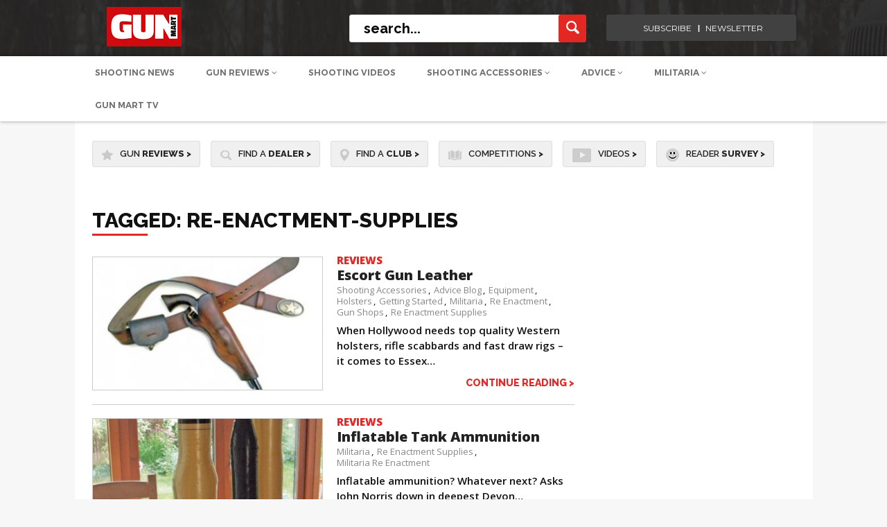

--- FILE ---
content_type: text/html; charset=UTF-8
request_url: https://www.gunmart.net/tagged/re-enactment-supplies
body_size: 16537
content:
<!doctype html>
<html lang="en">
<head>
  <meta charset="utf-8">
  <meta name="SKYPE_TOOLBAR" content="SKYPE_TOOLBAR_PARSER_COMPATIBLE" />
  <meta name="viewport" content="width=device-width, initial-scale=1">
  <meta name="msvalidate.01" content="9B78DA3EDB7C835750C123802C0B1681" />
  <title>
    
      Tagged: re-enactment-supplies | Gun Mart Magazine
    
  </title>
  <meta name="description" content="">



<!-- Google Tag Manager CF-01/10/24 --> 
<script>(function(w,d,s,l,i){w[l]=w[l]||[];w[l].push({'gtm.start': 
new Date().getTime(),event:'gtm.js'});var f=d.getElementsByTagName(s)[0], j=d.createElement(s),dl=l!='dataLayer'?'&l='+l:'';j.async=true;j.src= 
'https://www.googletagmanager.com/gtm.js?id='+i+dl;f.parentNode.insertBefore(j,f); })(window,document,'script','dataLayer','GTM-TLSRVGHS');</script> 
<!-- End Google Tag Manager --> 

  
<script defer src="/assets/js/cookie-pro/C0001.js" type="text/javascript"></script>
<script defer src="/assets/js/cookie-pro/C0002.js" type="text/plain" class="optanon-category-C0002"></script>
<script defer src="/assets/js/cookie-pro/C0003.js" type="text/plain" class="optanon-category-C0003"></script>
<script defer src="/assets/js/cookie-pro/C0004.js" type="text/plain" class="optanon-category-C0004"></script>
<script defer src="/assets/js/cookie-pro/C0005.js" type="text/plain" class="optanon-category-C0005"></script>
<script src="https://kit.fontawesome.com/f9145cff16.js" crossorigin="anonymous"></script>




<!---------------->

<!-- Twitter Card data -->
<meta name="twitter:card" content="summary_large_image">
<meta name="twitter:site" content="Gun Mart"> 
<meta name="twitter:title" content=" Tagged: re-enactment-supplies | Gun Mart Magazine ">
<meta name="twitter:image:src" content="https://s3.eu-west-2.amazonaws.com/www.gunmart.net-assets-testassets/images/projects/logo_gunmart.png">
<!---------------->

  <!-- html5.js for IE less than 9 -->
  <!--[if lt IE 9]>
  <script src="http://html5shim.googlecode.com/svn/trunk/html5.js"></script>
  <![endif]-->

  <!-- css3-mediaqueries.js for IE less than 9 -->
  <!--[if lt IE 9]>
  <script src="http://css3-mediaqueries-js.googlecode.com/svn/trunk/css3-mediaqueries.js"></script>
  <![endif]-->
  <link href="/assets/css/style.css?v=1.88" rel="stylesheet" type="text/css">
  <link href="/assets/css/responsive.css?v=1.1" rel="stylesheet" type="text/css">
  <link href="/assets/css/extra.css?v=1.1" rel="stylesheet" type="text/css">
  <link rel="stylesheet" href="/assets/css/spinners.css">
  <link href="https://cdnjs.cloudflare.com/ajax/libs/font-awesome/4.6.3/css/font-awesome.css" rel="stylesheet" type="text/css">
  <link href="https://fonts.googleapis.com/css?family=Open+Sans:400,600,700,800" rel="stylesheet">
  <link href="https://fonts.googleapis.com/css?family=Source+Sans+Pro:400,600" rel="stylesheet">
  <link href="https://fonts.googleapis.com/css?family=Lato:400,700" rel="stylesheet">
  <link href="https://fonts.googleapis.com/css?family=Raleway:400,500,600,700,800" rel="stylesheet">
  <link rel="stylesheet" type="text/css" href="/assets/css/icons.css" />

  <script src="https://ajax.googleapis.com/ajax/libs/jquery/1.11.2/jquery.min.js"></script>

  
  <!--mobile banner-->
  <link rel="stylesheet" href="/assets/css/flexslider.css" type="text/css" media="screen" />
    <link rel="stylesheet" type="text/css" href="/assets/css/component.css?v=2" />
  <!--mobile banner end-->

	<link rel="apple-touch-icon" sizes="57x57" href="/assets/img/favicon57.png">
    <link rel="apple-touch-icon" sizes="60x60" href="/assets/img/favicon60.png">
    <link rel="apple-touch-icon" sizes="72x72" href="/assets/img/favicon72.png">
    <link rel="apple-touch-icon" sizes="76x76" href="/assets/img/favicon76.png">
    <link rel="apple-touch-icon" sizes="114x114" href="/assets/img/favicon114.png">
    <link rel="apple-touch-icon" sizes="120x120" href="/assets/img/favicon120.png">
    <link rel="apple-touch-icon" sizes="144x144" href="/assets/img/favicon144.png">
    <link rel="apple-touch-icon" sizes="152x152" href="/assets/img/favicon152.png">
    <link rel="icon" type="image/png" sizes="32x32" href="/assets/img/favicon32.png">
    <link rel="icon" type="image/png" sizes="96x96" href="/assets/img/favicon96.png">
    <link rel="icon" type="image/png" sizes="16x16" href="/assets/img/favicon16.png">

  

  

<!-- CF Banner Billboard added below. -->

  <script async='async' src='https://www.googletagservices.com/tag/js/gpt.js'></script>
  <script>
  var googletag = googletag || {};
  googletag.cmd = googletag.cmd || [];
  </script>
  
  <script>
    googletag.cmd.push(function() {
              const popupMapping = googletag.sizeMapping()
              .addSize([610, 0], [1, 1])
              .addSize([0, 0], [])
              .build();
          const popupMobileMapping = googletag.sizeMapping()
              .addSize([610, 0], [])
              .addSize([0, 0], [1,1])
              .build();
      //standardised ad slots used for client ads
	  googletag.defineSlot('/22987101562/GM.net-BillBoard', [[970, 250], [1000, 90]], 'div-gpt-ad-1733921061768-0').addService(googletag.pubads());
      googletag.defineSlot('/22987101562/GM.net-LeaderBoard', [970, 90], 'div-gpt-ad-1728922550926-0').addService(googletag.pubads());
      googletag.defineSlot('/22987101562/GM.net-TopTablet', [728, 90], 'div-gpt-ad-1728732505991-0').addService(googletag.pubads());
      googletag.defineSlot('/22987101562/GM.net-TopMobile', [320, 50], 'div-gpt-ad-1728732981311-0').addService(googletag.pubads());
      googletag.defineSlot('/22987101562/GM.net-TopSkyscraper', [[300, 250], [300, 600]], 'div-gpt-ad-1728924680683-0').addService(googletag.pubads());
      googletag.defineSlot('/22987101562/GM.net-MidSkyscraper', [[300, 250], [300, 600]], 'div-gpt-ad-1728927629605-0').addService(googletag.pubads());
      googletag.defineSlot('/22987101562/GM.net-BotSkyscraper', [[300, 250], [300, 600]], 'div-gpt-ad-1728928418225-0').addService(googletag.pubads());
      // Duplicates so replaced with new slot
      //googletag.defineSlot('/22987101562/GM.net-MidReview', [600, 300], 'div-gpt-ad-1728991677493-0').addService(googletag.pubads());
      //googletag.defineSlot('/22987101562/GM.net-MidReview', [300, 250], 'div-gpt-ad-1729000111163-0').addService(googletag.pubads());
      googletag.defineSlot('/22987101562/GM.net-MidReview', [[600, 300], [300, 250]], 'div-gpt-ad-1739966470976-0').addService(googletag.pubads());
      
      googletag.defineSlot('/22987101562/GM.net-MobileBanner', [300, 250], 'div-gpt-ad-1739962643035-0').addService(googletag.pubads());
      //These following four display on mobile. - CF Disabled in favour of size mapped adslots
	  //googletag.defineSlot('/21699098820/GM_300x250_01', [300, 250], 'div-gpt-ad-1484829549030-0').addService(googletag.pubads()); 
	  //googletag.defineSlot('/21699098820/GM_300x250_subs_mobile', [300, 250], 'div-gpt-ad-1484837518428-0').addService(googletag.pubads()); 
	  //googletag.defineSlot('/21699098820/GM_300x250_02', [300, 250], 'div-gpt-ad-1508853312577-0').addService(googletag.pubads()); 
      
      // Top leaderboard on mob probably should be GM.net-MobileBanner
	  //googletag.defineSlot('/21699098820/GM_Header_Mobile_320x50', [320, 50], 'div-gpt-ad-1484673411504-0').addService(googletag.pubads());
	  
      // Review e.g. /gun-reviews/shotguns/over-and-under-shotgun/browning-b525-autumn-silver
	  //googletag.defineSlot('/21699098820/GM_Mid_970x90', [970, 90], 'div-gpt-ad-1481890145972-0').addService(googletag.pubads());
      
      // Define Catfish Banner slot with size mapping for desktop and mobile
      var catfish_mapping = googletag.sizeMapping()
      .addSize([970, 1], [[728, 90]])
      .addSize([0, 0], [[320, 100]])
      .build();

      googletag.defineSlot('/22987101562/GM.net-CatfishBanner', [[728, 90], [320, 100]], 'div-gpt-ad-1733917345049-0')
        .defineSizeMapping(catfish_mapping)
        .addService(googletag.pubads());
      
      //googletag.defineOutOfPageSlot('/21699098820/gm_popup', 'div-gpt-ad-1694507544041-0').addService(googletag.pubads()).defineSizeMapping(popupMapping);
      //googletag.defineOutOfPageSlot('/21699098820/gm_popup_mob', 'div-gpt-ad-1694508531811-0').addService(googletag.pubads()).defineSizeMapping(popupMobileMapping);
      
      googletag.pubads().enableSingleRequest();
      googletag.pubads().collapseEmptyDivs();
      googletag.enableServices();
    });
    </script>

  <script type="text/plain" class="optanon-category-C0001" src="https://www.google.com/recaptcha/api.js" async defer></script>
</head>

<body>
<!-- Google Tag Manager (noscript) CF-01/10/24 --> 
<noscript><iframe src="https://www.googletagmanager.com/ns.html?id=GTM-TLSRVGHS" height="0" width="0" style="display:none;visibility:hidden"></iframe></noscript>
<!-- End Google Tag Manager (noscript) -->

<input type="hidden" id="csrf_token" value="72b40d27f803f8ea3544fa1729b29ca66de359fd" />

  <div class="ad_top">
    <!-- /22987101562/GM.net-BillBoard -->
<div id='div-gpt-ad-1733921061768-0' style='min-width: 970px; min-height: 90px;'>
  <script>
    googletag.cmd.push(function() {googletag.display('div-gpt-ad-1733921061768-0');});
  </script>
</div>
  </div>
  
  <!--header container-->
  <header class="header_outer">
    <div class="header_top">
      <div class="header_auto_container">
        <div class="header_inner">
          <div class="logo"><a href="/"><img src="/assets/img/gunmartLogo153x57.png" alt="Gun Mart Logo" title="Gun Mart Logo"></a></div>

          <div class="header_right">
            <div class="searchbar">
              <form method="post" action="https://www.gunmart.net/"  >
<div class='hiddenFields'>
<input type="hidden" name="ACT" value="19" />
<input type="hidden" name="RES" value="20" />
<input type="hidden" name="meta" value="078Rur53ihhZw9KzcnJMJq/0BHI7CqzjBbqxR502RuEtD3YOM6PBU7S/fHm/QYCA1C7ueZ65BIPREwY49wFcKNZ/B7d3jnebi1diwUuEVbQ+THv26V9ZNTVEYhfqu4ntkR5qT1LLy1SIXueqV1KZJFhifR6FIak67nMsK8zZ0JznoP9hVDuAdYws/GErN6T7tcTCyLp+i10PcT6zl8/UDDsXr3pbyRUGm5k+d7goQ1Wvr/vw3GEA5oIC7U77WeUIMyMd4/fHy6eMdE3OYLY6g8n8F8v01sj57HzzOCoN41fJSGL63P+Se8sYEJYB3KqQhBQSey2L0LXK+93AU7UzRKWhorDOJxSTvTs2EL+oOca8VAVcZ1nhHoQET7NOce+Wv2t42aHub/TxazKg7nFaUfzpJ9vG4BINUrNISd4tyymfr1fa+wXW/WW6IkR9O7oxyLvvngssjr/xkRcgTToUL0VevL1KNiwL8g0S9YPkHoinnU0//pphPTWi3DWQbnst" />
<input type="hidden" name="site_id" value="1" />
<input type="hidden" name="csrf_token" value="72b40d27f803f8ea3544fa1729b29ca66de359fd" />
</div>


              <input name="keywords" type="text" placeholder="search..." class="searchbar_input">
              <input name="submit" type="submit" class="search_button" value="">
              </form>
            </div>


            <div class="login_right login-menu">
              <ul>
                
                <!-- CF 05/09/24 Removed <li><a>Login <i class="fa fa-angle-down" aria-hidden="true"></i></a>
                  <div class="login-menu-dropdown first-option point-arrow">
                    <ul class="login-menu-options">
                      <li><a href="/login">Login to DOWNLOADS</a></li>
                    </ul>
                  </div>
                </li>
                <li><a>Register <i class="fa fa-angle-down" aria-hidden="true"></i></a>
                  <div class="login-menu-dropdown second-option point-arrow">
                    <ul class="login-menu-options">
                      <li><a href="/register">Register to DOWNLOADs</a></li>
                    </ul>
                  </div>
                </li> -->
                
                <li><a href="https://gunmart.imbmsubscriptions.com" target="_blank">subscribe</a></li>
                <li><a href="https://r1.dotdigital-pages.com/p/7SNN-7RW/subscribe-to-our-newsletter-and-receive-the-content-you-love-direct-to-your-inbox?pfredir=2" target="_blank">newsletter</a></li>
              </ul>
            </div>

          </div>
        </div>
      </div>
    </div>



	<!-- Mobile Header Start -->
    
    <div class="header_bottom">

     <div>
    <nav class="submenu newm">
        <ul class="header_auto_container">
            <li>
                <a class="upperca " href="/shooting-advice/news">Shooting News</a>
            </li>
            <li id="gun-review-hover">
                <a style="text-transform: uppercase;" href="/gun-reviews" >Gun Reviews <i class="fa fa-angle-down" aria-hidden="true"></i></a>
                <div class="newMenu" id="guns-reviews">
                    <div class="menu_dropdown menu_dropdown-n">
                        <ul class="first_level first_new">
                            <li class="left-border-menu">
                                <span class="menu-span" id="airguns-click">
                                    <a href="/gun-reviews/airguns" class="top-hyper">Airguns</a>
                                </span>
                                <div class="menu_categories1" id="airguns-menu">
                                    <ul class="newUL">
                                        <li class="top-li">
                                            <a href="/gun-reviews/airguns/air-rifles">Air Rifles</a>
                                            <!-- <ul class="nav-fourth-seg new-four">
                                                <li>
                                                <a href="/gun-reviews/airguns/air-rifles/pcp-rifles">PCP Rifles</a>
                                                </li>
                                                <li>
                                                <a href="/gun-reviews/airguns/air-rifles/spring-rifles">Spring</a>
                                                </li>
                                                <li>
                                                <a href="/gun-reviews/airguns/air-rifles/co2-rifles">CO2 </a>
                                                </li>
                                            </ul> -->
                                        </li>
                                        <li class="top-li">
                                            <a href="/gun-reviews/airguns/air-pistols">Air Pistols</a>
                                            <!-- <ul class="nav-fourth-seg new-four">
                                                <li>
                                                <a href="/gun-reviews/airguns/air-pistols/co2-pistols">CO2 Pistols</a>
                                                </li>
                                                <li>
                                                <a href="/gun-reviews/airguns/air-pistols/spring-pistols">Spring</a>
                                                </li>
                                                <li>
                                                <a href="/gun-reviews/airguns/air-pistols/pcp-pistols">PCP</a>
                                                </li>
                                            </ul> -->
                                        </li>
                                        <li class="top-li">
                                            <a href="/gun-reviews/airguns/fac-airguns">FAC Airguns</a>
                                        </li>
                                    </ul>
                                </div>
                            </li>
                            <li class="point-arrow">
                                <span class="menu-span" id="shotguns-click">
                                    <a href="/gun-reviews/shotguns" class="top-hyper">Shotguns</a>
                                </span>
                                <div class="menu_categories1" id="shotguns-menu">
                                    <ul class="newUL">
                                        <li class="top-li">
                                            <a id="273"  href="/gun-reviews/shotguns/over-and-under-shotgun">Over and Under Shotgun</a>
                                        </li>
                                        <li class="top-li">
                                            <a id="272"  href="/gun-reviews/shotguns/side-by-side-shotgun">Side by Side Shotgun</a>
                                        </li>
                                        <li class="top-li">
                                            <a id="271" href="/gun-reviews/shotguns/semi-pump-shotgun">Semi-Pump Shotgun</a>
                                        </li>
                                    </ul>
                                </div>
                            </li>
                            <li class="left-border-menu">
                                <span class="menu-span" id="firearms-click">
                                    <a href="/gun-reviews/firearms" class="top-hyper">Firearms</a>
                                </span>
                                <div class="menu_categories1" id="firearms-menu">
                                    <ul class="newUL">
                                        <li class="top-li">
                                            <a id="274"  href="/gun-reviews/firearms/rifles">Rifles</a>
                                            <!-- <ul class="nav-fourth-seg new-four">
                                            <li>
                                                <a href="/gun-reviews/firearms/rifles/semi-auto-rimfire">Semi Auto Rimfire</a>
                                            </li>
                                            <li>
                                                <a href="/gun-reviews/firearms/rifles/bolt-action-rifle">Bolt Action Rifle</a>
                                            </li>
                                            <li>
                                                <a href="/gun-reviews/firearms/rifles/rimfire-rifles">Rimfire Rifles</a>
                                            </li>
                                            <li>
                                                <a href="/gun-reviews/firearms/rifles/lever-action-rifle">Lever Action Rifle</a>
                                            </li>
                                            <li>
                                                <a href="/gun-reviews/firearms/rifles/straight-pull">Straight-Pull</a>
                                            </li>
                                            <li>
                                                <a href="/gun-reviews/firearms/rifles/muzzle-loading">Muzzle Loading</a>
                                            </li>
                                            </ul> -->
                                        </li>
                                        <li class="top-li">
                                            <a id="346" href="/gun-reviews/firearms/pistols">Pistols</a>
                                        </li>
                                    </ul>
                                </div>
                            </li>
                            <li class="left-border-menu">
                                <span class="menu-span" id="airsoft-click">
                                    <a href="/gun-reviews/airsoft-guns" class="top-hyper">Airsoft Guns</a>
                                </span>
                                <div class="menu_categories1" id="airsoft-menu">
                                    <ul class="newUL">
                                        <li class="top-li">
                                            <a href="/gun-reviews/airsoft-guns">BB Guns</a>
                                            <!-- <ul class="nav-fourth-seg new-four">
                                                <li>
                                                <a href="/gun-reviews/airsoft-guns/bb-guns/airsoft-pistol">Airsoft Pistol</a>
                                                </li>
                                                <li>
                                                <a href="/gun-reviews/airsoft-guns/bb-guns/airsoft-rifle">Airsoft Rifle</a>
                                                </li>
                                            </ul> -->
                                            <a href="/gun-reviews" class="border-top-gray">View All Gun Reviews <i class="fa fa-angle-right" aria-hidden="true"></i></a>
                                        </li>
                                    </ul>
                                </div>
                            </li>
                        </ul>
                    </div>
                </div>
            </li>
            <li>
                <a class="upperca " href="/videos">Shooting Videos</a>
            </li>
            <!-- <li id="bushcraft-hover">
                <a class="upperca " href="/bushcraft">Bushcraft <i class="fa fa-angle-down" aria-hidden="true"></i></a>
                <div class="newMenu" id="bushcraft">
                    <div class="menu_dropdown menu_dropdown-n">
          <ul class="first_level first_new">
            <li>
            <span class="menu-span">
            <a href="/bushcraft/bushcraft-skills" class="top-hyper">Bushcraft Skills</a>
            </span>
            </li>
            <li class="left-border-menu">
            <span class="menu-span">
            <a href="/bushcraft/camping-equipment" class="top-hyper">Camping Equipment</a>
            </span>
            </li>
            <li class="left-border-menu point-arrow">
            <span class="menu-span">
            <a href="/bushcraft/knives" class="top-hyper">Knives</a>
            </span>
              <div class="menu_categories1">
                <ul class="newUL">
                  <li class="top-li">
                      <a id="139" href="/bushcraft/knives/hunting-knives">Hunting Knives</a>
                      <a id="140" style="padding-top:0;" href="/bushcraft/knives/custom-knives">Custom Knives</a>
                  </li>

                </ul>
              </div>
            </li>
            <li class="left-border-menu top-li">
            <span class="menu-span" id="airsoft-click">
            <a href="/bushcraft/multitools" class="top-hyper" style="font-size:14px !important;">Multitools</a>
            </span>
            <a href="/bushcraft" class="border-top-gray">View All Gun Bushcraft <i class="fa fa-angle-right" aria-hidden="true"></i></a>
            </li>
          </ul>
        </div>
      </div>

    </li> -->

    <li id="shooting-acc-hover">
        <a class="upperca " href="/shooting-accessories">Shooting Accessories <i class="fa fa-angle-down" aria-hidden="true"></i></a>
        <div class="newMenu" id="shooting-acc">
            <div class="menu_dropdown menu_dropdown-n menu_dropdown-2">
                <div class="columns-control">
                    <div class="cola-4">
                        <ul class="first_level first_new">
                            <li id="accessories-click" class="active-link">
                                <span class="menu-span side-menu-span">
                                    Accessories
                                </span>
                            </li>
                            <li id="clothing-click">
                                <span class="menu-span side-menu-span">
                                    Clothing & Footwear
                                </span>
                            </li>
                            <li id="ammunition-click">
                                <span class="menu-span side-menu-span">
                                    Ammunition
                                </span>
                            </li>
                            <li id="scopes-optics-click">
                                <span class="menu-span side-menu-span">
                                    Scopes & Optics
                                </span>
                            </li>
                            <li id="bushcraft-click">
                                <span class="menu-span side-menu-span">
                                    Bushcraft
                                </span>
                            </li>
                        </ul>
                    </div>

                    <div id="accessories-block" class="findactive active-show">
                        <div class="cola-4" >
                            <div class="menu_categories-long" id="airguns-menu">
                                <ul class="newUL border-left-gray">
                                    <li class="top-li">
                                        <a class="firstahref" href="/shooting-accessories/equipment">Equipment</a>
                                        <ul class="nav-fourth-seg new-four">
                                            <li>
                                                <a href="/shooting-accessories/equipment/moderators">
                                                Moderators
                                                </a>
                                            </li>
                                            <li>
                                                <a href="/shooting-accessories/equipment/bipods">
                                                Bipods
                                                </a>
                                            </li>
                                            <li>
                                                <a href="/shooting-accessories/equipment/gun-bags">
                                                Gun Bags
                                                </a>
                                            </li>
                                            <li>
                                                <a href="/shooting-accessories/equipment/gun-slings">
                                                Gun Slings
                                                </a>
                                            </li>
                                            <li>
                                                <a href="/shooting-accessories/equipment/chronographs">
                                                Chronographs
                                                </a>
                                            </li>
                                            <li>
                                                <a href="/shooting-accessories/equipment/holsters">
                                                Holsters
                                                </a>
                                            </li>
                                            <li>
                                                <a href="/shooting-accessories/equipment/wind-meters">
                                                Wind Meters
                                                </a>
                                            </li>
                                            <li>
                                                <a href="/shooting-accessories/equipment/shooting-mats">
                                                Shooting Mats
                                                </a>
                                            </li>
                                            <li>
                                                <a href="/shooting-accessories/equipment/luggage">
                                                Luggage
                                                </a>
                                            </li>
                                            <li>
                                                <a href="/shooting-accessories/equipment/pumps">
                                                Pumps
                                                </a>
                                            </li>
                                        </ul>
                                    </li>
                                </ul>
                            </div>
                        </div>
                        <div class="cola-4">
                            <div class="menu_categories-long" id="airguns-menu">
                                <ul class="newUL margTop" >
                                    <li class="top-li">
                                        <a class="firstahref" href="/shooting-accessories/field-sports">Field Sports</a>
                                        <ul class="nav-fourth-seg new-four">
                                            <li>
                                                <a href="/shooting-accessories/field-sports/trail-cameras">
                                                Trail Cameras
                                                </a>
                                            </li>
                                            <li>
                                                <a href="/shooting-accessories/field-sports/shooting-targets">
                                                Shooting Targets
                                                </a>
                                            </li>
                                            <li>
                                                <a href="/shooting-accessories/field-sports/hunting-equipment">
                                                Hunting Equipment
                                                </a>
                                            </li>
                                            <li>
                                                <a href="/shooting-accessories/field-sports/pigeon-decoys">
                                                Pigeon Decoys
                                                </a>
                                            </li>
                                            <li>
                                                <a href="/shooting-accessories/field-sports/gundogs">
                                                Gun Dogs
                                                </a>
                                            </li>
                                        </ul>
                                    </li>
                                    <li class="top-li" style="margin-top:20px;">
                                        <a class="firstahref" href="/shooting-accessories/customising-and-tuning">Customising and Tuning</a>
                                        <ul class="nav-fourth-seg new-four">
                                            <li>
                                                <a href="/shooting-accessories/customising-and-tuning/gun-stocks">
                                                Gun Stocks
                                                </a>
                                            </li>
                                            <li>
                                                <a href="/shooting-accessories/customising-and-tuning/airguns-parts">
                                                Airguns Parts
                                                </a>
                                            </li>
                                            <li>
                                                <a href="/shooting-accessories/customising-and-tuning/firearms-parts">
                                                Firearms Parts
                                                </a>
                                            </li>
                                            <li>
                                                <a href="/shooting-accessories/customising-and-tuning/airsoft-parts">
                                                Airsoft Parts
                                                </a>
                                            </li>
                                        </ul>
                                    </li>
                                </ul>
                            </div>
                        </div>
                        <div class="cola-4">
                            <div class="menu_categories-long" id="airguns-menu">
                                <ul class="newUL margTop">
                                    <li class="top-li">
                                        <a class="firstahref" href="/shooting-accessories/safety-security">Safety & Security</a>
                                        <ul class="nav-fourth-seg new-four">
                                            <li>
                                                <a href="/shooting-accessories/safety-security/shooting-glasses">
                                                Shooting Glasses
                                                </a>
                                            </li>
                                            <li>
                                                <a href="/shooting-accessories/safety-security/gun-cabinets">
                                                Gun Cabinets
                                                </a>
                                            </li>
                                            <li>
                                                <a href="/shooting-accessories/safety-security/hearing-protection">
                                                Hearing Protection
                                                </a>
                                            </li>
                                            <li>
                                                <a href="/shooting-accessories/safety-security/ear-defenders">
                                                Ear Defenders
                                                </a>
                                            </li>
                                            <li>
                                                <a href="/shooting-accessories/safety-security/gun-safes">
                                                Gun Safes
                                                </a>
                                            </li>
                                            <li>
                                                <a href="/shooting-accessories/safety-security/gun-cases">
                                                Gun Cases
                                                </a>
                                            </li>
                                        </ul>
                                    </li>
                                    <li class="top-li" style="margin-top:20px;">
                                        <a class="firstahref" href="/shooting-accessories/lamping">Lamping</a>
                                        <ul class="nav-fourth-seg new-four">
                                            <li>
                                                <a href="/shooting-accessories/lamping/head-torches">
                                                Head Torches
                                                </a>
                                            </li>
                                            <li>
                                                <a href="/shooting-accessories/lamping/torches">
                                                Torches
                                                </a>
                                            </li>
                                        </ul>
                                    </li>
                                </ul>
                            </div>
                        </div>
                        <div class="cola-4 point-arrow">
                            <div class="menu_categories-long" id="airguns-menu">
                                <ul class="newUL margTop">
                                    <li class="top-li">
                                        <p class="menu-span normal-display">
                                            <a href="/shooting-accessories/vehicles" class="top-hyper">
                                                Vehicles
                                            </a>
                                        </p>
                                        <p class="menu-span normal-display">
                                            <a style="padding-top:0;" href="/shooting-accessories/airsoft-accessories" class="top-hyper">
                                                Airsoft Accessories
                                            </a>
                                        </p>
                                        <p class="menu-span normal-display">
                                            <a href="/shooting-accessories" class="border-top-gray view-all-a" style="font-size:12px !important;">View All Gun Accessories <i class="fa fa-angle-right" aria-hidden="true"></i></a>
                                        </p>
                                    </li>
                                </ul>
                            </div>
                        </div>
                    </div>

                    <div id="clothing-block" class="findactive">
                        <div class="cola-4">
                            <div class="menu_categories-long" id="airguns-menu">
                                <ul class="newUL border-left-gray" >
                                    <li class="top-li">
                                        <a class="firstahref" href="/clothing-footwear/shooting-clothing">Shooting Clothing</a>
                                        <ul class="nav-fourth-seg new-four">
                                            <li>
                                                <a href="/clothing-footwear/shooting-clothing/shooting-shirts">Shooting Shirts</a>
                                            </li>
                                            <li>
                                                <a href="/clothing-footwear/shooting-clothing/cartridge-belts">Cartridge Bells</a>
                                            </li>
                                            <li>
                                                <a href="/clothing-footwear/shooting-clothing/shooting-gloves"> Shooting Gloves</a>
                                            </li>
                                            <li>
                                                <a href="/clothing-footwear/shooting-clothing/shooting-hats"> Shooting Hats</a>
                                            </li>
                                            <li>
                                                <a href="/clothing-footwear/shooting-clothing/shooting-socks"> Shooting Socks</a>
                                            </li>
                                            <li>
                                                <a href="/clothing-footwear/shooting-clothing/jumpers-fleeces"> Jumper-Fleeces</a>
                                            </li>
                                            <li>
                                                <a href="/clothing-footwear/shooting-clothing/gilets-waistcoats">Gilets Waistcoats</a>
                                            </li>
                                            <li>
                                                <a href="/clothing-footwear/shooting-clothing/skeet-shooting-vests">Skeet & Shooting Vests</a>
                                            </li>
                                            <li>
                                                <a href="/clothing-footwear/shooting-clothing/shooting-suits"> Shooting Suits</a>
                                            </li>
                                            <li>
                                                <a href="/clothing-footwear/shooting-clothing/shooting-trousers"> Shooting Trousers</a>
                                            </li>
                                            <li style="margin-bottom:0;">
                                                <a href="/clothing-footwear/shooting-clothing/shooting-jackets"> Shooting Jackets</a>
                                            </li>
                                        </ul>
                                    </li>
                                </ul>
                            </div>
                        </div>
                        <div class="cola-4" >
                            <div class="menu_categories-long" id="airguns-menu">
                                <ul class="newUL margTop">
                                    <li class="top-li">
                                        <a class="firstahref" href="/clothing-footwear/camouflage-clothing">Camouflage Clothing</a>
                                        <ul class="nav-fourth-seg new-four">
                                            <li>
                                                <a href="/clothing-footwear/camouflage-clothing/camouflage-suits">
                                                Camouflage Suits
                                                </a>
                                            </li>
                                            <li>
                                                <a href="/clothing-footwear/camouflage-clothing/camouflage-trousers">
                                                Camouflage Trousers
                                                </a>
                                            </li>
                                            <li>
                                                <a href="/clothing-footwear/camouflage-clothing/camouflage-jackets"> Camouflage Jackets
                                                </a>
                                            </li>
                                            <li>
                                                <a href="/clothing-footwear/camouflage-clothing/ghillie-suits">
                                                Ghillie Suits
                                                </a>
                                            </li>
                                            <li>
                                                <a href="/clothing-footwear/camouflage-clothing/camo-accessories">Camo Accessories
                                                </a>
                                            </li>
                                        </ul>
                                    </li>
                                </ul>
                            </div>
                        </div>
                        <div class="cola-4">
                            <div class="menu_categories-long" id="airguns-menu">
                                <ul class="newUL margTop">
                                    <li class="top-li">
                                        <a class="firstahref" href="/clothing-footwear/tactical-clothing">Tactical clothing</a>
                                        <ul class="nav-fourth-seg new-four">
                                            <li>
                                                <a href="/clothing-footwear/tactical-clothing/tactical-caps">
                                                Tactical Caps
                                                </a>
                                            </li>
                                            <li>
                                                <a href="/clothing-footwear/tactical-clothing/tactical-jackets">
                                                Tactical Jackets
                                                </a>
                                            </li>
                                            <li>
                                                <a href="/clothing-footwear/tactical-clothing/tactical-trousers"> Tactical Trousers
                                                </a>
                                            </li>
                                            <li>
                                                <a href="/clothing-footwear/tactical-clothing/tactical-suits">
                                                Tactical Suits
                                                </a>
                                            </li>
                                            <li>
                                                <a href="/clothing-footwear/tactical-clothing/backpacks-rucksacks">
                                                Backpacks & Rucksacks
                                                </a>
                                            </li>
                                            <li>
                                                <a href="/clothing-footwear/tactical-clothing/tactical-gloves">
                                                Tactical Gloves
                                                </a>
                                            </li>
                                        </ul>
                                    </li>
                                </ul>
                            </div>
                        </div>
                        <div class="cola-4 point-arrow">
                            <div class="menu_categories-long" id="airguns-menu">
                                <ul class="newUL margTop">
                                    <li class="top-li">
                                        <a class="firstahref" href="/clothing-footwear/tweed-clothing">Tweed Clothing</a>
                                        <ul class="nav-fourth-seg new-four">
                                            <li>
                                                <a href="/clothing-footwear/tweed-clothing/tweed-jackets">Tweed Jackets</a>
                                            </li>
                                            <li>
                                                <a href="/clothing-footwear/tweed-clothing/ladies">Ladies </a>
                                            </li>
                                            <li>
                                                <a href="/clothing-footwear/tweed-clothing/tweed-waistcoats">Tweed Waistcoats </a>
                                            </li>
                                        </ul>
                                    </li>
                                    <li class="top-li" style="margin-top: 20px;">
                                        <a class="firstahref" href="/clothing-footwear/footwear">Footwear</a>
                                        <ul class="nav-fourth-seg new-four">
                                            <li>
                                                <a href="/clothing-footwear/footwear/wellies">Wellies</a>
                                            </li>
                                            <li>
                                                <a href="/clothing-footwear/footwear/walking-stalking-boots">Walking & Stalking Boots</a>
                                            </li>
                                            <li>
                                                <a href="/clothing-footwear/footwear/leather-shooting-boots">Leather Shooting Boots</a>
                                            </li>
                                            <li>
                                                <a href="/clothing-footwear/footwear/tactical-boots"> Tactical Boots</a>
                                            </li>
                                            <li>
                                                <a href="/clothing-footwear/footwear/hunting-boots"> Hunting Boots</a>
                                            </li>
                                        </ul>
                                        <a href="/clothing-footwear" class="border-top-gray view-all-a" style="font-size:12px !important;margin-left: 21px;">View All Clothing & Footwear <i class="fa fa-angle-right" aria-hidden="true"></i></a>
                                    </li>
                                </ul>
                            </div>
                        </div>
                    </div>

                    <div id="ammunition-block" class="findactive">
                        <div class="cola-4">
                            <div class="menu_categories-long" id="airguns-menu">
                                <ul class="newUL border-left-gray" >
                                    <li class="top-li">
                                        <a class="firstahref" href="/ammunition/rifle-ammunition">Rifle Ammunition</a>
                                    </li>
                                </ul>
                            </div>
                        </div>
                        <div class="cola-4">
                            <div class="menu_categories-long" id="airguns-menu">
                                <ul class="newUL margTop">
                                    <li class="top-li">
                                        <a class="firstahref" href="/ammunition/airgun-pellets">Airgun Pellets</a>
                                    </li>
                                </ul>
                            </div>
                        </div>
                        <div class="cola-4">
                            <div class="menu_categories-long" id="airguns-menu">
                                <ul class="newUL margTop">
                                    <li class="top-li">
                                        <a class="firstahref" href="/ammunition/shotgun-cartridges">Shotgun Cartridges</a>
                                    </li>
                                </ul>
                            </div>
                        </div>
                        <div class="cola-4 point-arrow" >
                            <div class="menu_categories-long" id="airguns-menu">
                                <ul class="newUL margTop">
                                    <li class="top-li">
                                        <a class="firstahref" href="/ammunition/reloading">Reloading</a>
                                        <ul class="nav-fourth-seg new-four">
                                            <li>
                                                <a href="/ammunition/reloading/bullets">Bullets</a>
                                            </li>
                                            <li>
                                                <a href="/ammunition/reloading/powders">Powders</a>
                                            </li>
                                            <li>
                                                <a href="/ammunition/reloading/cases">Cases</a>
                                            </li>
                                            <li>
                                                <a href="/ammunition/reloading/tools">Tools</a>
                                            </li>
                                        </ul>
                                        <a href="/ammunition" class="border-top-gray view-all-a" style="font-size:12px !important;margin-left: 21px;">View All Ammunition <i class="fa fa-angle-right" aria-hidden="true"></i></a>
                                    </li>
                                </ul>
                            </div>
                        </div>
                    </div>

                    <div id="scopes-block" class="findactive">
                        <div class="cola-4" >
                            <div class="menu_categories-long" id="airguns-menu">
                                <ul class="newUL border-left-gray">
                                    <li class="top-li">
                                        <a class="firstahref" href="/scopes-and-optics/scopes">Scopes</a>
                                        <ul class="nav-fourth-seg new-four">
                                            <li>
                                                <a href="/scopes-and-optics/scopes/spotting-scopes">
                                                Spotting Scopes
                                                </a>
                                            </li>
                                            <li>
                                                <a href="/scopes-and-optics/scopes/scope-mounts">
                                                Scope Mounts
                                                </a>
                                            </li>
                                            <li>
                                                <a href="/scopes-and-optics/scopes/rifle-scopes">
                                                Rifle Scopes
                                                </a>
                                            </li>
                                            <li>
                                                <a href="/scopes-and-optics/scopes/airgun-scopes">
                                                Airgun Scopes
                                                </a>
                                            </li>
                                        </ul>
                                    </li>
                                </ul>
                            </div>
                        </div>
                        <div class="cola-4">
                            <div class="menu_categories-long" id="airguns-menu">
                                <ul class="newUL margTop" >
                                    <li class="top-li">
                                        <a class="firstahref" href="/scopes-and-optics/binoculars">Binoculars</a>
                                    </li>
                                    <li class="top-li">
                                        <a class="firstahref marg20" href="/scopes-and-optics/nightvision">Nightvision</a>
                                    </li>
                                </ul>
                            </div>
                        </div>
                        <div class="cola-4">
                            <div class="menu_categories-long" id="airguns-menu">
                                <ul class="newUL margTop">
                                    <li class="top-li">
                                        <a class="firstahref" href="/scopes-and-optics/rangefinders">Rangefinders</a>
                                    </li>
                                    <li class="top-li">
                                        <a class="firstahref marg20" href="/scopes-and-optics/monoculars">Monoculars</a>
                                    </li>
                                </ul>
                            </div>
                        </div>
                        <div class="cola-4 point-arrow">
                            <div class="menu_categories-long" id="airguns-menu">
                                <ul class="newUL margTop">
                                    <li class="top-li">
                                        <a class="firstahref" href="/scopes-and-optics/thermal-imaging" style="padding: 0px 0px 5px 2px;">Thermal Imaging</a>
                                        <a href="/scopes-and-optics" class="border-top-gray view-all-a" style="font-size:12px !important;">View All Scopes & Optics <i class="fa fa-angle-right" aria-hidden="true"></i></a>
                                    </li>
                                </ul>
                            </div>
                        </div>
                    </div>

                    <div id="bushcraft-block" class="findactive">
                        <div class="cola-4" >
                            <div class="menu_categories-long" id="airguns-menu">
                                <ul class="newUL border-left-gray">
                                    <li class="top-li">
                                        <a class="firstahref" href="/bushcraft/knives">Knives</a>
                                        <ul class="nav-fourth-seg new-four">
                                        <li>
                                            <a href="/bushcraft/knives/hunting-knives">Hunting Knives</a>
                                        </li>
                                        <li>
                                            <a href="/bushcraft/knives/custom-knives">Custom Knives</a>
                                        </li>
                                        </ul>
                                    </li>
                                </ul>
                            </div>
                        </div>
                        <div class="cola-4">
                            <div class="menu_categories-long" id="airguns-menu">
                                <ul class="newUL margTop">
                                    <li class="top-li">
                                        <a class="firstahref" href="/bushcraft/multitools">Multitools</a>
                                    </li>
                                </ul>
                            </div>
                        </div>
                        <div class="cola-4">
                            <div class="menu_categories-long" id="airguns-menu">
                                <ul class="newUL margTop">
                                    <li class="top-li">
                                        <a class="firstahref" href="/bushcraft/bushcraft-skills">Bushcraft Skills</a>
                                    </li>
                                </ul>
                            </div>
                        </div>
                        <div class="cola-4 point-arrow">
                            <div class="menu_categories-long" id="airguns-menu">
                                <ul class="newUL margTop">
                                    <li class="top-li">
                                        <a class="firstahref" href="/bushcraft/camping-equipment">Camping Equipment</a>
                                    </li>
                                </ul>
                            </div>
                        </div>
                    </div>

                </div>
            </div>
        </div>
    </li>
    <li id="advice-hover">
      <a class="upperca " href="/shooting-advice">Advice <i class="fa fa-angle-down" aria-hidden="true"></i>
      </a>
      <div class="newMenu" id="advice">
        <div class="menu_dropdown menu_dropdown-n">
          <ul class="first_level first_new">
            <li>
              <span class="menu-span">
                <a href="/shooting-advice/where-to-shoot" class="top-hyper">Where to Shoot</a>
              </span>
              <div class="menu_categories1">
                <ul class="newUL">
                  <li class="top-li">
                      <a href="/shooting-advice/where-to-shoot/shooting-grounds">
                        Shooting Grounds
                      </a>
                      <a style="padding-top:0;" href="/shooting-advice/where-to-shoot/shooting-range">
                        Shooting Range
                      </a>
                      <a style="padding-top:0;" href=" /shooting-advice/where-to-shoot/airsoft-sites">
                        Airsoft Sites
                      </a>
                      <a style="padding-top:0;" href="/shooting-advice/where-to-shoot/air-rifle-ranges">
                        Air Rifle Ranges
                      </a>
                      <a style="padding-top:0;" href="/shooting-advice/where-to-shoot/training">
                        Training
                      </a>
                    </li>
                </ul>
              </div>
            </li>

            <li class="left-border-menu">
              <span class="menu-span">
                <a href="/shooting-advice/shooting-disciplines" class="top-hyper">Shooting Disciplines</a>
              </span>
              <div class="menu_categories1">
                <ul class="newUL">
                  <li class="top-li">
                      <a href="/shooting-advice/shooting-disciplines/clay-pigeon-shooting">
                        Clay Pigeon Shooting
                      </a>
                      <a style="padding-top:0;" href="/shooting-advice/shooting-disciplines/ft">
                        FT
                      </a>
                      <a style="padding-top:0;" href="/shooting-advice/shooting-disciplines/game-shooting">
                        Game Shooting
                      </a>
                      <a style="padding-top:0;" href="/shooting-advice/shooting-disciplines/airsoft">
                        Airsoft
                      </a>
                      <a style="padding-top:0;" href="/shooting-advice/shooting-disciplines/hft">
                        HFT
                      </a>
                      <a style="padding-top:0;" href="/shooting-advice/shooting-disciplines/target-shooting">
                        Target Shooting
                      </a>
                      <a style="padding-top:0;" href="/shooting-advice/shooting-disciplines/archery">
                        Archery
                      </a>
                    </li>
                </ul>
              </div>
            </li>


            <li class="left-border-menu">
              <span class="menu-span">
                <a href="/shooting-advice/hunting" class="top-hyper">Hunting</a>
              </span>
              <div class="menu_categories1">
                <ul class="newUL">
                  <li class="top-li">
                      <a href="/shooting-advice/hunting/deer-stalking">
                        Deer Stalking
                      </a>
                      <a style="padding-top:0;" href="/shooting-advice/hunting/pest-control">
                        Pest Control
                      </a>
                      <a style="padding-top:0;" href="/shooting-advice/hunting/hunting-seasons">
                        Hunting Seasons
                      </a>
                    </li>
                </ul>
              </div>
            </li>


            <li class="left-border-menu">
              <span class="menu-span">
                <a href="/shooting-advice/events" class="top-hyper">Events</a>
              </span>
              <div class="menu_categories1">
                <ul class="newUL">
                  <li class="top-li">
                      <a href="/shooting-advice/events/game-fairs">
                        Game Fairs
                      </a>
                      <a style="padding-top:0;" href="/shooting-advice/events/auctions">
                        Auctions
                      </a>
                      <a style="padding-top:0;" href="/shooting-advice/events/shows">
                        Shows
                      </a>
                    </li>
                </ul>
              </div>
            </li>


            <li class="left-border-menu point-arrow">
              <p class="menu-span normal-display">
                <a href="/shooting-advice/laws-legislation" class="top-hyper">Law & Legislation</a>
              </p>
              <p class="menu-span normal-display">
                <a href="/shooting-advice/blog" class="top-hyper">Blog</a>
              </p>
              <p class="menu-span normal-display">
                <!--<a href="/shooting-advice/news" class="top-hyper">News</a>-->
                <a href="/guides" class="top-hyper">Free Guides</a>
 
              </p>
              <span class="menu-span">
                <a href="/shooting-advice/getting-started" class="top-hyper">Getting Started</a>
              </span>
              <div class="menu_categories1">
                <ul class="newUL">
                  <li class="top-li">
                    <a href="/shooting-advice/getting-started/gun-shops">
                      Gun Shops
                    </a>
                    <a href="/shooting-advice" class="border-top-gray">View All Advice <i class="fa fa-angle-right" aria-hidden="true"></i></a>
                  </li>
                </ul>
              </div>
            </li>
          </ul>
        </div>
      </div>
    </li>
    <li id="militaria-hover">
      <a class="upperca " href="/militaria">Militaria <i class="fa fa-angle-down" aria-hidden="true"></i>
      </a>
      <div class="newMenu" id="militaria">
        <div class="menu_dropdown menu_dropdown-n">
          <ul class="first_level first_new">
            <li>
              <span class="menu-span">
                <a href="/militaria/military-vehicles" class="top-hyper">Military Vehicles</a>
              </span>
              <div class="menu_categories1">
                <ul class="newUL">
                  <li class="top-li">
                      <a href="/militaria/military-vehicles/tanks">
                        Tanks
                      </a>
                      <a style="padding-top:0;" href="/militaria/military-vehicles/jeeps">
                        Jeeps
                      </a>
                    </li>
                </ul>
              </div>
            </li>
            <li class="left-border-menu">
              <span class="menu-span">
                  <a href="/militaria/re-enactment" class="top-hyper">Re-enactment</a>
              </span>
              <div class="menu_categories1">
                <ul class="newUL">
                  <li class="top-li">
                      <a href="/militaria/re-enactment/re-enactment-groups">
                        Re-enactment Groups
                      </a>
                      <a style="padding-top:0;" href="/militaria/re-enactment/re-enactment-supplies">
                        Re-enactment Supplies
                      </a>
                      <a style="padding-top:0;" href="/militaria/re-enactment/re-enactment-events">
                        Re-enactment Events
                      </a>
                    </li>
                </ul>
              </div>
            </li>
            <li class="left-border-menu">
              <span class="menu-span">
                  <a href="/militaria/militaria-events" class="top-hyper">Militaria Events</a>
              </span>
              <div class="menu_categories1">
                <ul class="newUL">
                  <li class="top-li">
                      <a href="/militaria/militaria-events/militaria-auctions">
                        Militaria Auctions
                      </a>
                      <a style="padding-top:0;" href="/militaria/militaria-events/military-museums">
                        Militaria Museums
                      </a>
                      <a style="padding-top:0;" href="/militaria/militaria-events/militaria-shows">
                        Militaria Shows
                      </a>
                    </li>
                </ul>
              </div>
            </li>

            <li class="left-border-menu">
              <span class="menu-span">
                <a href="/militaria/resources" class="top-hyper">Resources</a>
              </span>
              <div class="menu_categories1">
                <ul class="newUL">
                  <li class="top-li">
                      <a href="/militaria/resources/military-books">
                        Militaria Books
                      </a>
                      <a style="padding-top:0;" href="/militaria/resources/military-dvd">
                        Militaria DVDs
                      </a>
                    </li>
                </ul>
              </div>
            </li>

            <li class="left-border-menu  point-arrow">
              <p class="menu-span normal-display">
               <a href="/militaria/collectables" class="top-hyper">Collectables</a>
              </p>
              <p class="menu-span normal-display">
               <a href="/militaria/reproduction-firearms" class="top-hyper">Reproduction Firearms</a>
              </p>
              <span class="menu-span">
               <a href="/militaria/antique-weapons" class="top-hyper">Antique Weapons</a>
              </span>
              <div class="menu_categories1">
                <ul class="newUL">
                  <li class="top-li">
                    <a href="/militaria/antique-weapons/antique-guns">
                      Antique Guns
                    </a>
                    <a href="/militaria" class="border-top-gray">View All Militaria <i class="fa fa-angle-right" aria-hidden="true"></i></a>
                  </li>
                </ul>
              </div>
            </li>
          </ul>
        </div>
      </div>
    </li>
    <!-- CF Removed 17/12/2024 ref GR <li>
      <a class="upperca" href="/guides">Free Guides</a>
    </li>-->
   <li>
      <a class="upperca" target="_blank" href="https://www.youtube.com/user/GunMartTV">Gun Mart TV</a>
    </li>
  </ul>
  </nav>
</div>

    </div>
    
  </header>

<div class="ad_top_tab" id="ad-te" >
   <!-- /22987101562/GM.net-TopTablet -->
<div id='div-gpt-ad-1728732505991-0' style='min-width: 728px; min-height: 90px;'>
  <script>
    googletag.cmd.push(function() {googletag.display('div-gpt-ad-1728732505991-0');});
  </script>
</div>
  </div>

  <div class="ad_top_mob" id="ad-te" >
   <!-- /22987101562/GM.net-TopMobile -->
<div id='div-gpt-ad-1728732981311-0' style='min-width: 320px; min-height: 50px;'>
  <script>
    googletag.cmd.push(function() {googletag.display('div-gpt-ad-1728732981311-0');});
  </script>
</div>
  </div>


  <div class="mobile_header">
    <div class="mobile_header_top">

      <span class="menu-trigger" id="trigger"><img src="/assets/img/menu_icon.png" alt="Icon"></span>

      <a href="/"><img src="/assets/img/gunMartLogo.png" alt="Logo Gun Mart"></a>
      <span class="search search-mobile-button"></span> </div>


      <div class="mp-pusher" id="mp-pusher">
        <nav id="mp-menu" class="mp-menu">

          <div class="mp-level">
            <div class="top_link">
              <div class="top_link_inner">
                
                <!-- CF 05/09/24 Removed <span><a href="/login">Login</a></span>
                <span><a href="/register">Sign Up</a></span> -->
                
                <span><a href="https://gunmart.imbmsubscriptions.com" target="_blank">subscribe</a></span>
              </div>
            </div>
            <ul>
              <li> <a href="/">Home</a></li>
              <li> <a href="/videos">Gun Video Reviews</a></li>
              <li>
                <a href="/gun-reviews"><i class="fa fa-caret-right" aria-hidden="true"></i> Gun Reviews</a>
                <div class="mp-level"> <a class="mp-back" href="#">back</a>
  <ul>
    <li class="heading_nav"><a href="/gun-reviews">View All Gun Reviews</a> </li>
    
    <li>
      <a href="/gun-reviews/airguns">Airgun Reviews</a>
      <!-- <div class="mp-level">
        <a class="mp-back" href="#">back</a>
        <ul>
          <li class="heading_nav"><a href="/gun-reviews/airguns">View all Airgun Reviews </a> </li>
        </ul>
      </div> -->
    </li>
    
    <li>
      <a href="/gun-reviews/shotguns">Shotgun Reviews</a>
      <!-- <div class="mp-level">
        <a class="mp-back" href="#">back</a>
        <ul>
          <li class="heading_nav"><a href="/gun-reviews/shotguns">View all Shotgun Reviews </a> </li>
        </ul>
      </div> -->
    </li>
    
    <li>
      <a href="/gun-reviews/firearms">Firearm Reviews</a>
      <!-- <div class="mp-level">
        <a class="mp-back" href="#">back</a>
        <ul>
          <li class="heading_nav"><a href="/gun-reviews/firearms">View all Firearm Reviews </a> </li>
        </ul>
      </div> -->
    </li>
    
    <li>
      <a href="/gun-reviews/airsoft-guns">Airsoft Gun Reviews</a>
      <!-- <div class="mp-level">
        <a class="mp-back" href="#">back</a>
        <ul>
          <li class="heading_nav"><a href="/gun-reviews/airsoft-guns">View all Airsoft Gun Reviews </a> </li>
        </ul>
      </div> -->
    </li>
    
  </ul>
</div>

              </li>
              <li>
                <a href="/clothing-footwear"><i class="fa fa-caret-right" aria-hidden="true"></i> Clothing &amp; Footwear </a>
                <div class="mp-level"> <a class="mp-back" href="#">back</a>
  <ul>
    <li class="heading_nav"><a href="/clothing-footwear">View All Clothing Footwear</a> </li>
    
    <li>
      <a href="/clothing-footwear/tweed-clothing">Tweed Clothing</a>
      <!-- <div class="mp-level">
        <a class="mp-back" href="#">back</a>
        <ul>
          <li class="heading_nav"><a href="/clothing-footwear/tweed-clothing">View all Tweed Clothing </a> </li>
        </ul>
      </div> -->
    </li>
    
    <li>
      <a href="/clothing-footwear/shooting-clothing">Shooting Clothing</a>
      <!-- <div class="mp-level">
        <a class="mp-back" href="#">back</a>
        <ul>
          <li class="heading_nav"><a href="/clothing-footwear/shooting-clothing">View all Shooting Clothing </a> </li>
        </ul>
      </div> -->
    </li>
    
    <li>
      <a href="/clothing-footwear/camouflage-clothing">Camouflage Clothing</a>
      <!-- <div class="mp-level">
        <a class="mp-back" href="#">back</a>
        <ul>
          <li class="heading_nav"><a href="/clothing-footwear/camouflage-clothing">View all Camouflage Clothing </a> </li>
        </ul>
      </div> -->
    </li>
    
    <li>
      <a href="/clothing-footwear/tactical-clothing">Tactical Clothing</a>
      <!-- <div class="mp-level">
        <a class="mp-back" href="#">back</a>
        <ul>
          <li class="heading_nav"><a href="/clothing-footwear/tactical-clothing">View all Tactical Clothing </a> </li>
        </ul>
      </div> -->
    </li>
    
    <li>
      <a href="/clothing-footwear/footwear">Outdoor Footwear</a>
      <!-- <div class="mp-level">
        <a class="mp-back" href="#">back</a>
        <ul>
          <li class="heading_nav"><a href="/clothing-footwear/footwear">View all Outdoor Footwear </a> </li>
        </ul>
      </div> -->
    </li>
    
  </ul>
</div>

              </li>
              <li><a href="/ammunition"><i class="fa fa-caret-right" aria-hidden="true"></i> Ammunition</a>
                <div class="mp-level"> <a class="mp-back" href="#">back</a>
  <ul>
    <li class="heading_nav"><a href="/ammunition">View All Ammunition</a> </li>
    
    <li>
      <a href="/ammunition/rifle-ammunition">Rifle Ammunition</a>
      <!-- <div class="mp-level">
        <a class="mp-back" href="#">back</a>
        <ul>
          <li class="heading_nav"><a href="/ammunition/rifle-ammunition">View all Rifle Ammunition </a> </li>
        </ul>
      </div> -->
    </li>
    
    <li>
      <a href="/ammunition/shotgun-cartridges">Shotgun Cartridges</a>
      <!-- <div class="mp-level">
        <a class="mp-back" href="#">back</a>
        <ul>
          <li class="heading_nav"><a href="/ammunition/shotgun-cartridges">View all Shotgun Cartridges </a> </li>
        </ul>
      </div> -->
    </li>
    
    <li>
      <a href="/ammunition/airgun-pellets">Airgun Pellets</a>
      <!-- <div class="mp-level">
        <a class="mp-back" href="#">back</a>
        <ul>
          <li class="heading_nav"><a href="/ammunition/airgun-pellets">View all Airgun Pellets </a> </li>
        </ul>
      </div> -->
    </li>
    
    <li>
      <a href="/ammunition/reloading">Reloading</a>
      <!-- <div class="mp-level">
        <a class="mp-back" href="#">back</a>
        <ul>
          <li class="heading_nav"><a href="/ammunition/reloading">View all Reloading </a> </li>
        </ul>
      </div> -->
    </li>
    
  </ul>
</div>

              </li>
              <li>
                <a href="/scopes-and-optics"><i class="fa fa-caret-right" aria-hidden="true"></i> Scopes and optics </a>
                <div class="mp-level"> <a class="mp-back" href="#">back</a>
  <ul>
    <li class="heading_nav"><a href="/scopes-and-optics">View All Scopes And Optics</a> </li>
    
    <li>
      <a href="/scopes-and-optics/binoculars">Binoculars</a>
      <!-- <div class="mp-level">
        <a class="mp-back" href="#">back</a>
        <ul>
          <li class="heading_nav"><a href="/scopes-and-optics/binoculars">View all Binoculars </a> </li>
        </ul>
      </div> -->
    </li>
    
    <li>
      <a href="/scopes-and-optics/nightvision">Nightvision</a>
      <!-- <div class="mp-level">
        <a class="mp-back" href="#">back</a>
        <ul>
          <li class="heading_nav"><a href="/scopes-and-optics/nightvision">View all Nightvision </a> </li>
        </ul>
      </div> -->
    </li>
    
    <li>
      <a href="/scopes-and-optics/scopes">Scopes</a>
      <!-- <div class="mp-level">
        <a class="mp-back" href="#">back</a>
        <ul>
          <li class="heading_nav"><a href="/scopes-and-optics/scopes">View all Scopes </a> </li>
        </ul>
      </div> -->
    </li>
    
    <li>
      <a href="/scopes-and-optics/rangefinders">Rangefinders</a>
      <!-- <div class="mp-level">
        <a class="mp-back" href="#">back</a>
        <ul>
          <li class="heading_nav"><a href="/scopes-and-optics/rangefinders">View all Rangefinders </a> </li>
        </ul>
      </div> -->
    </li>
    
    <li>
      <a href="/scopes-and-optics/monoculars">Monoculars</a>
      <!-- <div class="mp-level">
        <a class="mp-back" href="#">back</a>
        <ul>
          <li class="heading_nav"><a href="/scopes-and-optics/monoculars">View all Monoculars </a> </li>
        </ul>
      </div> -->
    </li>
    
    <li>
      <a href="/scopes-and-optics/thermal-imaging">Thermal Imaging Scopes and Optics</a>
      <!-- <div class="mp-level">
        <a class="mp-back" href="#">back</a>
        <ul>
          <li class="heading_nav"><a href="/scopes-and-optics/thermal-imaging">View all Thermal Imaging Scopes and Optics </a> </li>
        </ul>
      </div> -->
    </li>
    
  </ul>
</div>

              </li>
              <li>
                <a href="/bushcraft"><i class="fa fa-caret-right" aria-hidden="true"></i> Bushcraft</a>
                <div class="mp-level"> <a class="mp-back" href="#">back</a>
  <ul>
    <li class="heading_nav"><a href="/bushcraft">View All Bushcraft</a> </li>
    
    <li>
      <a href="/bushcraft/camping-equipment">Camping Equipment Reviews</a>
      <!-- <div class="mp-level">
        <a class="mp-back" href="#">back</a>
        <ul>
          <li class="heading_nav"><a href="/bushcraft/camping-equipment">View all Camping Equipment Reviews </a> </li>
        </ul>
      </div> -->
    </li>
    
    <li>
      <a href="/bushcraft/knives">Bushcraft Knife Reviews</a>
      <!-- <div class="mp-level">
        <a class="mp-back" href="#">back</a>
        <ul>
          <li class="heading_nav"><a href="/bushcraft/knives">View all Bushcraft Knife Reviews </a> </li>
        </ul>
      </div> -->
    </li>
    
    <li>
      <a href="/bushcraft/multitools">Multitools</a>
      <!-- <div class="mp-level">
        <a class="mp-back" href="#">back</a>
        <ul>
          <li class="heading_nav"><a href="/bushcraft/multitools">View all Multitools </a> </li>
        </ul>
      </div> -->
    </li>
    
    <li>
      <a href="/bushcraft/bushcraft-skills">Bushcraft Skills</a>
      <!-- <div class="mp-level">
        <a class="mp-back" href="#">back</a>
        <ul>
          <li class="heading_nav"><a href="/bushcraft/bushcraft-skills">View all Bushcraft Skills </a> </li>
        </ul>
      </div> -->
    </li>
    
  </ul>
</div>

              </li>
              <li>
                <a href="/shooting-accessories"><i class="fa fa-caret-right" aria-hidden="true"></i> Shooting Accessories </a>
                <div class="mp-level"> <a class="mp-back" href="#">back</a>
  <ul>
    <li class="heading_nav"><a href="/shooting-accessories">View All Shooting Accessories</a> </li>
    
    <li>
      <a href="/shooting-accessories/equipment">Shooting Equipment Reviews</a>
      <!-- <div class="mp-level">
        <a class="mp-back" href="#">back</a>
        <ul>
          <li class="heading_nav"><a href="/shooting-accessories/equipment">View all Shooting Equipment Reviews </a> </li>
        </ul>
      </div> -->
    </li>
    
    <li>
      <a href="/shooting-accessories/field-sports">Field Sports</a>
      <!-- <div class="mp-level">
        <a class="mp-back" href="#">back</a>
        <ul>
          <li class="heading_nav"><a href="/shooting-accessories/field-sports">View all Field Sports </a> </li>
        </ul>
      </div> -->
    </li>
    
    <li>
      <a href="/shooting-accessories/lamping">Lamping</a>
      <!-- <div class="mp-level">
        <a class="mp-back" href="#">back</a>
        <ul>
          <li class="heading_nav"><a href="/shooting-accessories/lamping">View all Lamping </a> </li>
        </ul>
      </div> -->
    </li>
    
    <li>
      <a href="/shooting-accessories/safety-security">Shooting Safety & Security</a>
      <!-- <div class="mp-level">
        <a class="mp-back" href="#">back</a>
        <ul>
          <li class="heading_nav"><a href="/shooting-accessories/safety-security">View all Shooting Safety & Security </a> </li>
        </ul>
      </div> -->
    </li>
    
    <li>
      <a href="/shooting-accessories/vehicles">Vehicles</a>
      <!-- <div class="mp-level">
        <a class="mp-back" href="#">back</a>
        <ul>
          <li class="heading_nav"><a href="/shooting-accessories/vehicles">View all Vehicles </a> </li>
        </ul>
      </div> -->
    </li>
    
    <li>
      <a href="/shooting-accessories/airsoft-accessories">Airsoft Accessories</a>
      <!-- <div class="mp-level">
        <a class="mp-back" href="#">back</a>
        <ul>
          <li class="heading_nav"><a href="/shooting-accessories/airsoft-accessories">View all Airsoft Accessories </a> </li>
        </ul>
      </div> -->
    </li>
    
    <li>
      <a href="/shooting-accessories/customising-and-tuning">Customising and Tuning</a>
      <!-- <div class="mp-level">
        <a class="mp-back" href="#">back</a>
        <ul>
          <li class="heading_nav"><a href="/shooting-accessories/customising-and-tuning">View all Customising and Tuning </a> </li>
        </ul>
      </div> -->
    </li>
    
  </ul>
</div>

              </li>
              <li>
                <a href="/shooting-advice"><i class="fa fa-caret-right" aria-hidden="true"></i>Shooting Advice </a>
                <div class="mp-level"> <a class="mp-back" href="#">back</a>
  <ul>
    <li class="heading_nav"><a href="/shooting-advice">View All Shooting Advice</a> </li>
    
    <li>
      <a href="/shooting-advice/hunting">Hunting</a>
      <!-- <div class="mp-level">
        <a class="mp-back" href="#">back</a>
        <ul>
          <li class="heading_nav"><a href="/shooting-advice/hunting">View all Hunting </a> </li>
        </ul>
      </div> -->
    </li>
    
    <li>
      <a href="/shooting-advice/shooting-disciplines">Shooting Disciplines</a>
      <!-- <div class="mp-level">
        <a class="mp-back" href="#">back</a>
        <ul>
          <li class="heading_nav"><a href="/shooting-advice/shooting-disciplines">View all Shooting Disciplines </a> </li>
        </ul>
      </div> -->
    </li>
    
    <li>
      <a href="/shooting-advice/where-to-shoot">Where To Shoot</a>
      <!-- <div class="mp-level">
        <a class="mp-back" href="#">back</a>
        <ul>
          <li class="heading_nav"><a href="/shooting-advice/where-to-shoot">View all Where To Shoot </a> </li>
        </ul>
      </div> -->
    </li>
    
    <li>
      <a href="/shooting-advice/events">Shooting Events</a>
      <!-- <div class="mp-level">
        <a class="mp-back" href="#">back</a>
        <ul>
          <li class="heading_nav"><a href="/shooting-advice/events">View all Shooting Events </a> </li>
        </ul>
      </div> -->
    </li>
    
    <li>
      <a href="/shooting-advice/laws-legislation">Laws & Legislation</a>
      <!-- <div class="mp-level">
        <a class="mp-back" href="#">back</a>
        <ul>
          <li class="heading_nav"><a href="/shooting-advice/laws-legislation">View all Laws & Legislation </a> </li>
        </ul>
      </div> -->
    </li>
    
    <li>
      <a href="/shooting-advice/blog">Blog</a>
      <!-- <div class="mp-level">
        <a class="mp-back" href="#">back</a>
        <ul>
          <li class="heading_nav"><a href="/shooting-advice/blog">View all Blog </a> </li>
        </ul>
      </div> -->
    </li>
    
    <li>
      <a href="/shooting-advice/getting-started">Getting Started</a>
      <!-- <div class="mp-level">
        <a class="mp-back" href="#">back</a>
        <ul>
          <li class="heading_nav"><a href="/shooting-advice/getting-started">View all Getting Started </a> </li>
        </ul>
      </div> -->
    </li>
    
  </ul>
</div>

              </li>
              <li>
                <a href="/militaria"><i class="fa fa-caret-right" aria-hidden="true"></i>Militaria </a>
                <div class="mp-level"> <a class="mp-back" href="#">back</a>
  <ul>
    <li class="heading_nav"><a href="/militaria">View All Militaria</a> </li>
    
    <li>
      <a href="/militaria/military-vehicles">Military Vehicles</a>
      <!-- <div class="mp-level">
        <a class="mp-back" href="#">back</a>
        <ul>
          <li class="heading_nav"><a href="/militaria/military-vehicles">View all Military Vehicles </a> </li>
        </ul>
      </div> -->
    </li>
    
    <li>
      <a href="/militaria/collectables">Militaria Collectables</a>
      <!-- <div class="mp-level">
        <a class="mp-back" href="#">back</a>
        <ul>
          <li class="heading_nav"><a href="/militaria/collectables">View all Militaria Collectables </a> </li>
        </ul>
      </div> -->
    </li>
    
    <li>
      <a href="/militaria/reproduction-firearms">Reproduction Firearms</a>
      <!-- <div class="mp-level">
        <a class="mp-back" href="#">back</a>
        <ul>
          <li class="heading_nav"><a href="/militaria/reproduction-firearms">View all Reproduction Firearms </a> </li>
        </ul>
      </div> -->
    </li>
    
    <li>
      <a href="/militaria/antique-weapons">Antique Weapons</a>
      <!-- <div class="mp-level">
        <a class="mp-back" href="#">back</a>
        <ul>
          <li class="heading_nav"><a href="/militaria/antique-weapons">View all Antique Weapons </a> </li>
        </ul>
      </div> -->
    </li>
    
    <li>
      <a href="/militaria/re-enactment">Militaria Re-enactments</a>
      <!-- <div class="mp-level">
        <a class="mp-back" href="#">back</a>
        <ul>
          <li class="heading_nav"><a href="/militaria/re-enactment">View all Militaria Re-enactments </a> </li>
        </ul>
      </div> -->
    </li>
    
    <li>
      <a href="/militaria/militaria-events">Militaria Events</a>
      <!-- <div class="mp-level">
        <a class="mp-back" href="#">back</a>
        <ul>
          <li class="heading_nav"><a href="/militaria/militaria-events">View all Militaria Events </a> </li>
        </ul>
      </div> -->
    </li>
    
    <li>
      <a href="/militaria/resources">Militaria Resources</a>
      <!-- <div class="mp-level">
        <a class="mp-back" href="#">back</a>
        <ul>
          <li class="heading_nav"><a href="/militaria/resources">View all Militaria Resources </a> </li>
        </ul>
      </div> -->
    </li>
    
  </ul>
</div>

              </li>
              <li>
                <a href="/competitions">Competitions</a>
              </li>
              <li>
                <a href="/classifieds">Classifieds</a>
              </li>
              <li> <a href="/about-us">About Us</a></li>
              <li> <a href="/contact-us">Contact Us</a></li>
            </ul>
            <p>&nbsp;</p>
            <p>&nbsp;</p>
            <p>&nbsp;</p>
          </div>
        </nav>
      </div>
    </div>

    <div class="search_dropdown search_dropdown_mobile" >
        <form method="post" action="https://www.gunmart.net/"  >
<div class='hiddenFields'>
<input type="hidden" name="ACT" value="19" />
<input type="hidden" name="RES" value="30" />
<input type="hidden" name="meta" value="q/oaT0SfmcIKtRdnGjgowjGjjir5nC92X7deuG0/JOU715UpJ33gSHrNn6X5C7PntgPoJoHqWqQfmFkpAPitt1xRbuVn0lEElDMuEQTm/nYrQwxnl/P7VjVU5UY5I1/hm3AH0PXW2OJ9I8WY4e9KYAahwQosDnk+bva5MC7gxdWj5WmGd53VuIV+ZRnITm7SFU+vuqF3ZXpl8cB4IioNB+lmFIiQperbiYCK4w3hF5tbqcale+8C68opwZWhmo0FmTmzUid6l9BFtFIm+kVxw2pxLw5g+VYAz0xDf17+sWaQVrWgcPa/cDtjVvNM9y+IhIlnNgx+ObhSu63LpwIkZ+XjQDoPcvWoEQbeQjsz1U+/yJB79YtBBoUCWuCtzkoSBHR3J20uTMRg+AliFbkwIF7emozz1458+s/OHNi0TFY7EfeVOfkk3VqMOGN62PaLbrT+W5lr2DeUP2eoYIFEf66NiQ57BBqQAZoRiz8LGDE=" />
<input type="hidden" name="site_id" value="1" />
<input type="hidden" name="csrf_token" value="72b40d27f803f8ea3544fa1729b29ca66de359fd" />
</div>


        <input name="keywords" type="text" placeholder="search..." class="searchbar_input">
        <input name="submit" type="submit" class="search_button" value="">
        </form>
    </div>

    <!--mobile header end-->

    


<!--single_entry part start-->
<div class="single_entry archive archive_review">
	<div class="single_entry_inner">
    <!--ad section-->
<div class="ad_block">
  <!-- /22987101562/GM.net-LeaderBoard -->
  <div id='div-gpt-ad-1728922550926-0' style='min-width: 970px; min-height: 90px;'>
    <script>
      googletag.cmd.push(function() {googletag.display('div-gpt-ad-1728922550926-0');});
    </script>
  </div>
</div>

<div class="tablet_google_ad error_top_ad">
  <div class="ads_inner"><!-- CF Advert Removed -->
  </div>
</div>
<!--ad section end-->


    <!--top list menu section _includes/.top-list-buttons -->
<section class="top_list_menu">
	<div class="menu_auto_container">
		<ul>
			
			<li><a href="/gun-reviews" onClick="_gaq.push(['_trackEvent', 'Featured buttons', 'Click', 'Gun Reviews']);"><img src="/assets/img/star_icon.png" alt="Star icon">Gun <strong>Reviews</strong> <strong>&gt;</strong></a></li>
			<li><a href="/find-a-gun-dealer/" onClick="_gaq.push(['_trackEvent', 'Featured buttons', 'Click', 'Find a dealer']);"><img src="/assets/img/find_icon.png" alt="Find icon"> Find a <strong>Dealer</strong> <strong>&gt;</strong></a></li>
			<li><a href="/shooting-clubs" onClick="_gaq.push(['_trackEvent', 'Featured buttons', 'Click', 'Shooting Clubs']);"><img src="/assets/img/location_icon.png" alt="Location icon"> Find a <strong>Club</strong> <strong>&gt;</strong></a></li>

			<li><a href="/competitions" onClick="_gaq.push(['_trackEvent', 'Featured buttons', 'Click', 'Competitions']);"><img src="/assets/img/note_icon.png" alt="Note icon">Competitions <strong>&gt;</strong></a></li>
			<li><a href="/videos" onClick="_gaq.push(['_trackEvent', 'Featured buttons', 'Click', 'Videos']);"><img src="/assets/img/video-icon.png" alt="Note icon">videos<strong> &gt;</strong></a></li>
			<li><a href="/reader-survey" onClick="_gaq.push(['_trackEvent', 'Featured buttons', 'Click', 'Reader Survey']);"><img src="/assets/img/survey-icon.png" alt="Star icon">Reader <strong>Survey &gt;</strong></a></li>
		</ul>
	</div>
</section>
<!--top list menu section end-->

    
    
    
		<div class="single_entry_content">
			<div class="single_entry_left error_article">
				<h1><a href="/militaria/re-enactment/re-enactment-supplies">Tagged: re-enactment-supplies</a></h1>
				
        
				
				<ul>
				
					<li>
            <div class="review_left">
            
  						
  							<a href='/shooting-advice/getting-started/gun-shops/escort-gun-leather'>
  								
  								<img src="/images/made/images/uploads/access/4465-presenter_333_192_84_int_c1.jpg" alt="Escort Gun Leather" title="Escort Gun Leather" />
  								
  							</a>
  								
              	
            </div>			
						<div class="review_right">
		          
		            <h3><a href="/gun-reviews">Reviews</a></h3>
		          
							<h4><a href='/shooting-advice/getting-started/gun-shops/escort-gun-leather'>Escort Gun Leather</a></h4>
							<ul class="tags"><li><a href="/tagged/shooting-accessories">Shooting Accessories</a></li><li><a href="/tagged/advice-blog">Advice Blog</a></li><li><a href="/tagged/equipment">Equipment</a></li><li><a href="/tagged/holsters">Holsters</a></li><li><a href="/tagged/getting-started">Getting Started</a></li><li><a href="/tagged/militaria">Militaria</a></li><li><a href="/tagged/re-enactment">Re Enactment</a></li><li><a href="/tagged/gun-shops">Gun Shops</a></li><li><a href="/tagged/re-enactment-supplies">Re Enactment Supplies</a></li></ul>
							<p>
								
								<p>When Hollywood needs top quality Western holsters, rifle scabbards and fast draw rigs – it comes to Essex&#8230;</p>
								
							</p>
							<a href='/shooting-advice/getting-started/gun-shops/escort-gun-leather' class="continue_reading_button">continue reading ></a>
						</div>
					</li>
				
				
				
					<li>
            <div class="review_left">
            
  						
  							<a href='/militaria/re-enactment/re-enactment-supplies/inflatable-tank-ammunition'>
  								
  								<img src="/images/made/images/uploads/access/Inflatable_Tank_Ammunition_1_333_192_84_int_c1.jpg" alt="Inflatable Tank Ammunition" title="Inflatable Tank Ammunition" />
  								
  							</a>
  								
              	
            </div>			
						<div class="review_right">
		          
		            <h3><a href="/gun-reviews">Reviews</a></h3>
		          
							<h4><a href='/militaria/re-enactment/re-enactment-supplies/inflatable-tank-ammunition'>Inflatable Tank Ammunition</a></h4>
							<ul class="tags"><li><a href="/tagged/militaria">Militaria</a></li><li><a href="/tagged/re-enactment-supplies">Re Enactment Supplies</a></li><li><a href="/tagged/militaria-re-enactment">Militaria Re Enactment</a></li></ul>
							<p>
								
								Inflatable ammunition? Whatever next? Asks John Norris down in deepest Devon…
								
							</p>
							<a href='/militaria/re-enactment/re-enactment-supplies/inflatable-tank-ammunition' class="continue_reading_button">continue reading ></a>
						</div>
					</li>
				
				
				
					<li>
            <div class="review_left">
            
  						
  							<a href='/militaria/re-enactment/re-enactment-supplies/machine-guns-in-re-enactment'>
  								
  								<img src="/images/made/images/uploads/access/4485-presenter_333_192_84_int_c1.jpg" alt="Machine Guns in Re-enactment" title="Machine Guns in Re-enactment" />
  								
  							</a>
  								
              	
            </div>			
						<div class="review_right">
		          
		            <h3><a href="/gun-reviews">Reviews</a></h3>
		          
							<h4><a href='/militaria/re-enactment/re-enactment-supplies/machine-guns-in-re-enactment'>Machine Guns in Re-enactment</a></h4>
							<ul class="tags"><li><a href="/tagged/militaria">Militaria</a></li><li><a href="/tagged/guns">Guns</a></li><li><a href="/tagged/re-enactment">Re Enactment</a></li><li><a href="/tagged/re-enactment-supplies">Re Enactment Supplies</a></li></ul>
							<p>
								
								<p>John Norris looks at the armament of soft-skin military vehicles</p>
								
							</p>
							<a href='/militaria/re-enactment/re-enactment-supplies/machine-guns-in-re-enactment' class="continue_reading_button">continue reading ></a>
						</div>
					</li>
				
				
				
					<li>
            <div class="review_left">
            
  						
  							<a href='/militaria/re-enactment/re-enactment-supplies/rarities-oddities-3'>
  								
  								<img src="/images/made/images/uploads/access/Rarities__Oddities_1_333_192_84_int_c1.jpg" alt="Rarities &amp; Oddities" title="Rarities &amp; Oddities" />
  								
  							</a>
  								
              	
            </div>			
						<div class="review_right">
		          
		            <h3><a href="/gun-reviews">Reviews</a></h3>
		          
							<h4><a href='/militaria/re-enactment/re-enactment-supplies/rarities-oddities-3'>Rarities &amp; Oddities</a></h4>
							<ul class="tags"><li><a href="/tagged/militaria">Militaria</a></li><li><a href="/tagged/re-enactment-supplies">Re Enactment Supplies</a></li></ul>
							<p>
								
								John Norris looks at some of the more unusual items and weapons used by re-enactors…
								
							</p>
							<a href='/militaria/re-enactment/re-enactment-supplies/rarities-oddities-3' class="continue_reading_button">continue reading ></a>
						</div>
					</li>
				
				
				
					<li>
            <div class="review_left">
            
  						
  							<a href='/militaria/re-enactment/re-enactment-supplies/re-enactment-sourcing-equipment'>
  								
  								<img src="/images/made/images/uploads/access/re-enactment-sourcing-equipment_1_333_192_84_int_c1.jpg" alt="Re-Enactment: Sourcing Equipment" title="Re-Enactment: Sourcing Equipment" />
  								
  							</a>
  								
              	
            </div>			
						<div class="review_right">
		          
		            <h3><a href="/gun-reviews">Reviews</a></h3>
		          
							<h4><a href='/militaria/re-enactment/re-enactment-supplies/re-enactment-sourcing-equipment'>Re-Enactment: Sourcing Equipment</a></h4>
							<ul class="tags"><li><a href="/tagged/militaria">Militaria</a></li><li><a href="/tagged/re-enactment-supplies">Re Enactment Supplies</a></li><li><a href="/tagged/militaria-re-enactment">Militaria Re Enactment</a></li></ul>
							<p>
								
								JOHN NORRIS looks at how re-enactors get hold of their display equipment…
								
							</p>
							<a href='/militaria/re-enactment/re-enactment-supplies/re-enactment-sourcing-equipment' class="continue_reading_button">continue reading ></a>
						</div>
					</li>
				
				
				
					<li>
            <div class="review_left">
            
  						
  							<a href='/militaria/re-enactment/re-enactment-supplies/replica-hand-grenades-from-wiltshire-soldiers'>
  								
  							</a>
  								
              	
            </div>			
						<div class="review_right">
		          
		            <h3><a href="/gun-reviews">Reviews</a></h3>
		          
							<h4><a href='/militaria/re-enactment/re-enactment-supplies/replica-hand-grenades-from-wiltshire-soldiers'>Replica Hand Grenades from Wiltshire Soldiers</a></h4>
							<ul class="tags"><li><a href="/tagged/militaria">Militaria</a></li><li><a href="/tagged/re-enactment-supplies">Re Enactment Supplies</a></li><li><a href="/tagged/militaria-re-enactment">Militaria Re Enactment</a></li></ul>
							<p>
								
								Authentic-looking accessories come in all shapes and sizes; JOHN NORRIS looks at a range of replica hand grenades from Wiltshire Soldiers…
								
							</p>
							<a href='/militaria/re-enactment/re-enactment-supplies/replica-hand-grenades-from-wiltshire-soldiers' class="continue_reading_button">continue reading ></a>
						</div>
					</li>
				
				
				
					<li>
            <div class="review_left">
            
  						
  							<a href='/militaria/re-enactment/re-enactment-supplies/replica-wwi-rifle-grenade-launcher'>
  								
  								<img src="/images/made/images/uploads/access/replica-wwi-rifle-grenade-launcher_1_333_192_84_int_c1.jpg" alt="Replica WWI Rifle Grenade launcher" title="Replica WWI Rifle Grenade launcher" />
  								
  							</a>
  								
              	
            </div>			
						<div class="review_right">
		          
		            <h3><a href="/gun-reviews">Reviews</a></h3>
		          
							<h4><a href='/militaria/re-enactment/re-enactment-supplies/replica-wwi-rifle-grenade-launcher'>Replica WWI Rifle Grenade launcher</a></h4>
							<ul class="tags"><li><a href="/tagged/militaria">Militaria</a></li><li><a href="/tagged/re-enactment-supplies">Re Enactment Supplies</a></li><li><a href="/tagged/militaria-re-enactment">Militaria Re Enactment</a></li></ul>
							<p>
								
								John Norris explores the history behind the development of rifle grenades and looks at replica
								
							</p>
							<a href='/militaria/re-enactment/re-enactment-supplies/replica-wwi-rifle-grenade-launcher' class="continue_reading_button">continue reading ></a>
						</div>
					</li>
				
				
				
					<li>
            <div class="review_left">
            
  						
  							<a href='/militaria/re-enactment/re-enactment-supplies/reproduction-granatwerfer-34-mortar'>
  								
  								<img src="/images/made/images/uploads/access/4214-presenter_333_192_84_int_c1.jpg" alt="Reproduction Granatwerfer 34 mortar" title="Reproduction Granatwerfer 34 mortar" />
  								
  							</a>
  								
              	
            </div>			
						<div class="review_right">
		          
		            <h3><a href="/gun-reviews">Reviews</a></h3>
		          
							<h4><a href='/militaria/re-enactment/re-enactment-supplies/reproduction-granatwerfer-34-mortar'>Reproduction Granatwerfer 34 mortar</a></h4>
							<ul class="tags"><li><a href="/tagged/militaria">Militaria</a></li><li><a href="/tagged/re-enactment">Re Enactment</a></li><li><a href="/tagged/re-enactment-supplies">Re Enactment Supplies</a></li></ul>
							<p>
								
								<p>John Norris reports on an ingenious ‘working’ replica of a Granatwerfer 34 (mortar), built by a WWII re-enactor</p>
								
							</p>
							<a href='/militaria/re-enactment/re-enactment-supplies/reproduction-granatwerfer-34-mortar' class="continue_reading_button">continue reading ></a>
						</div>
					</li>
				
				
				
					<li>
            <div class="review_left">
            
  						
  							<a href='/militaria/re-enactment/re-enactment-supplies/soldier-of-fortune-replica-uniforms'>
  								
  								<img src="/images/made/images/uploads/access/5180-presenter_333_192_84_int_c1.jpg" alt="Soldier of Fortune Replica Uniforms" title="Soldier of Fortune Replica Uniforms" />
  								
  							</a>
  								
              	
            </div>			
						<div class="review_right">
		          
		            <h3><a href="/gun-reviews">Reviews</a></h3>
		          
							<h4><a href='/militaria/re-enactment/re-enactment-supplies/soldier-of-fortune-replica-uniforms'>Soldier of Fortune Replica Uniforms</a></h4>
							<ul class="tags"><li><a href="/tagged/militaria">Militaria</a></li><li><a href="/tagged/re-enactment">Re Enactment</a></li><li><a href="/tagged/re-enactment-supplies">Re Enactment Supplies</a></li></ul>
							<p>
								
								<p>SOLDIER OF FORTUNE UNIFORM SUPPLIERS TO THE STARS!...and the rest of us too!</p>
								
							</p>
							<a href='/militaria/re-enactment/re-enactment-supplies/soldier-of-fortune-replica-uniforms' class="continue_reading_button">continue reading ></a>
						</div>
					</li>
				
				
				
					<li>
            <div class="review_left">
            
  						
  							<a href='/militaria/re-enactment/re-enactment-supplies/stand-up-hook-up'>
  								
  								<img src="/images/made/images/uploads/access/4995-presenter_333_192_84_int_c1.jpg" alt="Stand Up Hook Up" title="Stand Up Hook Up" />
  								
  							</a>
  								
              	
            </div>			
						<div class="review_right">
		          
		            <h3><a href="/gun-reviews">Reviews</a></h3>
		          
							<h4><a href='/militaria/re-enactment/re-enactment-supplies/stand-up-hook-up'>Stand Up Hook Up</a></h4>
							<ul class="tags"><li><a href="/tagged/advice-blog">Advice Blog</a></li><li><a href="/tagged/getting-started">Getting Started</a></li><li><a href="/tagged/militaria">Militaria</a></li><li><a href="/tagged/guns">Guns</a></li><li><a href="/tagged/re-enactment">Re Enactment</a></li><li><a href="/tagged/gun-shops">Gun Shops</a></li><li><a href="/tagged/re-enactment-supplies">Re Enactment Supplies</a></li></ul>
							<p>
								
								<p>SUHU - ‘Stand Up Hook Up 1941’</p>
								
							</p>
							<a href='/militaria/re-enactment/re-enactment-supplies/stand-up-hook-up' class="continue_reading_button">continue reading ></a>
						</div>
					</li>
				
				
				
					<li>
            <div class="review_left">
            
  						
  							<a href='/militaria/re-enactment/re-enactment-events/victorian-reenactors'>
  								
  								<img src="/images/made/images/uploads/access/5001-presenter_333_192_84_int_c1.jpg" alt="Victorian Reenactors" title="Victorian Reenactors" />
  								
  							</a>
  								
              	
            </div>			
						<div class="review_right">
		          
		            <h3><a href="/gun-reviews">Reviews</a></h3>
		          
							<h4><a href='/militaria/re-enactment/re-enactment-events/victorian-reenactors'>Victorian Reenactors</a></h4>
							<ul class="tags"><li><a href="/tagged/militaria">Militaria</a></li><li><a href="/tagged/re-enactment">Re Enactment</a></li><li><a href="/tagged/re-enactment-events">Re Enactment Events</a></li><li><a href="/tagged/re-enactment-groups">Re Enactment Groups</a></li><li><a href="/tagged/re-enactment-supplies">Re Enactment Supplies</a></li></ul>
							<p>
								
								<p>John Norris spends a weekend recreating the day’s of Victorian Empire at Tyntysfield</p>
								
							</p>
							<a href='/militaria/re-enactment/re-enactment-events/victorian-reenactors' class="continue_reading_button">continue reading ></a>
						</div>
					</li>
				
				
				
					<li>
            <div class="review_left">
            
  						
  							<a href='/militaria/re-enactment/re-enactment-supplies/webley-scott-field-cannon'>
  								
  								<img src="/images/made/images/uploads/access/4510-presenter_333_192_84_int_c1.jpg" alt="Webley &amp; Scott Field Cannon" title="Webley &amp; Scott Field Cannon" />
  								
  							</a>
  								
              	
            </div>			
						<div class="review_right">
		          
		            <h3><a href="/gun-reviews">Reviews</a></h3>
		          
							<h4><a href='/militaria/re-enactment/re-enactment-supplies/webley-scott-field-cannon'>Webley &amp; Scott Field Cannon</a></h4>
							<ul class="tags"><li><a href="/tagged/militaria">Militaria</a></li><li><a href="/tagged/brands">Brands</a></li><li><a href="/tagged/webley">Webley</a></li><li><a href="/tagged/re-enactment">Re Enactment</a></li><li><a href="/tagged/re-enactment-supplies">Re Enactment Supplies</a></li></ul>
							<p>
								
								<p>We have just received an announcement from Webley &amp; Scott regarding the second product in its Historic Range – and it’s a big one!... Following the successful introduction of the award-winning, Webley Tempest air pistol, Webley &amp; Scott have announced their first Field Cannon.</p>
								
							</p>
							<a href='/militaria/re-enactment/re-enactment-supplies/webley-scott-field-cannon' class="continue_reading_button">continue reading ></a>
						</div>
					</li>
				
				
				
					<li>
            <div class="review_left">
            
  						
  							<a href='/militaria/re-enactment/re-enactment-supplies/wes'>
  								
  								<img src="/images/made/images/uploads/access/3657-presenter_333_192_84_int_c1.jpg" alt="Western rifles" title="Western rifles" />
  								
  							</a>
  								
              	
            </div>			
						<div class="review_right">
		          
		            <h3><a href="/gun-reviews">Reviews</a></h3>
		          
							<h4><a href='/militaria/re-enactment/re-enactment-supplies/wes'>Western rifles</a></h4>
							<ul class="tags"><li><a href="/tagged/militaria">Militaria</a></li><li><a href="/tagged/re-enactment">Re Enactment</a></li><li><a href="/tagged/re-enactment-supplies">Re Enactment Supplies</a></li></ul>
							<p>
								
								<p>Derek Landers looks at long guns for Western show teams and re-enactors</p>
								
							</p>
							<a href='/militaria/re-enactment/re-enactment-supplies/wes' class="continue_reading_button">continue reading ></a>
						</div>
					</li>
				
				
				
					<li>
            <div class="review_left">
            
  						
  							<a href='/militaria/reproduction-firearms/wwii-german-infantry-weapons'>
  								
  								<img src="/images/made/images/uploads/access/3554-presenter_333_192_84_int_c1.jpg" alt="WWII German Infantry Weapons" title="WWII German Infantry Weapons" />
  								
  							</a>
  								
              	
            </div>			
						<div class="review_right">
		          
		            <h3><a href="/gun-reviews">Reviews</a></h3>
		          
							<h4><a href='/militaria/reproduction-firearms/wwii-german-infantry-weapons'>WWII German Infantry Weapons</a></h4>
							<ul class="tags"><li><a href="/tagged/militaria">Militaria</a></li><li><a href="/tagged/guns">Guns</a></li><li><a href="/tagged/antique-weapons">Antique Weapons</a></li><li><a href="/tagged/antique-guns">Antique Guns</a></li><li><a href="/tagged/re-enactment">Re Enactment</a></li><li><a href="/tagged/re-enactment-supplies">Re Enactment Supplies</a></li></ul>
							<p>
								
								<p>John Norris looks at some of the most common small arms and infantry support weapons of the Third Reich</p>


								
							</p>
							<a href='/militaria/reproduction-firearms/wwii-german-infantry-weapons' class="continue_reading_button">continue reading ></a>
						</div>
					</li>
				
				</ul>
				
				
				
				
			</div>
			<div class="single_entry_right">
				<div class="itune_watch">

<!--mobile ad block _ad-slots/300x600_01 -->
<div class="ad_main">
  <!-- /22987101562/GM.net-TopSkyscraper -->
  <div id='div-gpt-ad-1728924680683-0' style='min-width: 300px; min-height: 250px;'>
    <script>
      googletag.cmd.push(function() {googletag.display('div-gpt-ad-1728924680683-0');});
    </script>
  </div>
</div>


</div>
				<!-- CF News Reviews Signup _includes/.newsletter-sidebar -->
				<div class="subscribe_today_block"><!--mobile ad block-->
<div class="ad_main">
<!-- CF _ad-slots/300x250_subs -->
</div>

<div class="mobile_adblock">
  
</div>
<!--ad section end-->
</div>
				<div class="itune_watch"><!--mobile ad block _ad-slots/300x600_02 -->
<div class="ad_main">
  <!-- /22987101562/GM.net-MidSkyscraper -->
  <div id='div-gpt-ad-1728927629605-0' style='min-width: 300px; min-height: 250px;'>
    <script>
      googletag.cmd.push(function() {googletag.display('div-gpt-ad-1728927629605-0');});
    </script>
  </div>
</div>
<!--ad section end-->
</div>
				<div id="fb-root"></div>
<script>(function(d, s, id) {
  var js, fjs = d.getElementsByTagName(s)[0];
  if (d.getElementById(id)) return;
  js = d.createElement(s); js.id = id;
  js.src = "//connect.facebook.net/en_GB/sdk.js#xfbml=1&version=v2.8&appId=490986817644978";
  fjs.parentNode.insertBefore(js, fjs);
}(document, 'script', 'facebook-jssdk'));</script>


<div class="fb-page" data-href="https://www.facebook.com/Gun-Mart-883420728401369/" data-tabs="timeline" data-small-header="false" data-adapt-container-width="true" data-hide-cover="false" data-show-facepile="true"><blockquote cite="https://www.facebook.com/Gun-Mart-883420728401369/" class="fb-xfbml-parse-ignore"><a href="https://www.facebook.com/Gun-Mart-883420728401369/">Gun Mart</a></blockquote></div>
			</div>
		</div>
		
		<div class="tablet_google_ad error_top_ad">
  <div class="ads_inner">
  </div>
</div>
		
		<!--mobile ad block-->
<!-- CF Removed -->
<!--ad section end-->

		<!--New Reviews section-->
<div class="new_reviews_block">
  <h5>New Reviews on Gun Mart!</h5>
  <div class="new_reviews_inner">
    <ul>
      
      <li> 
        
        <div class="review_image">
          <a href='/shooting-advice/events/vote-in-great-british-shooting-awards-2026' title="Vote in Great British Shooting Awards 2026">
            
            <img src="/images/made/images/uploads/access/1_BSS-2025-AWARDS-MattKidd-174_240_138_84_int_c1.jpeg" alt="Vote in Great British Shooting Awards 2026" title="Vote in Great British Shooting Awards 2026" />
            
          </a>
        </div>
        
        
          <h4><a href="/shooting-advice">Shooting Advice</a></h4>
        	
        <h3><a href='/shooting-advice/events/vote-in-great-british-shooting-awards-2026'>Vote in Great British Shooting Awards 2026</a></h3>
        
        </li>
      
      <li> 
        
        <div class="review_image">
          <a href='/shooting-advice/introducing-the-meteor-clx' title="Introducing the Meteor CLX">
            
            <img src="/images/made/images/uploads/access/Meteor_CLX_L-R_240_138_int_c1.png" alt="Introducing the Meteor CLX" title="Introducing the Meteor CLX" />
            
          </a>
        </div>
        
        
          <h4><a href="/shooting-advice">Shooting Advice</a></h4>
        	
        <h3><a href='/shooting-advice/introducing-the-meteor-clx'>Introducing the Meteor CLX</a></h3>
        
        </li>
      
      <li> 
        
        <div class="review_image">
          <a href='/shooting-advice/one-womans-mission-to-unite-the-shooting-community' title="One woman’s mission to unite the shooting community">
            
            <img src="/images/made/images/uploads/access/Claire_Bagehot_240_138_84_int_c1.jpg" alt="One woman’s mission to unite the shooting community" title="One woman’s mission to unite the shooting community" />
            
          </a>
        </div>
        
        
          <h4><a href="/shooting-advice">Shooting Advice</a></h4>
        	
        <h3><a href='/shooting-advice/one-womans-mission-to-unite-the-shooting-community'>One woman’s mission to unite the shooting community</a></h3>
        
        </li>
      
      <li> 
        
        <div class="review_image">
          <a href='/shooting-accessories/field-sports/hunting-equipment/choosing-shooting-ear-protection-that-youll-actually-wear' title="Choosing Shooting Ear Protection That You’ll Actually Wear">
            
            <img src="/images/made/images/uploads/access/Choosing_Shooting_Ear_Protection_240_138_84_int_c1.jpg" alt="Choosing Shooting Ear Protection That You’ll Actually Wear" title="Choosing Shooting Ear Protection That You’ll Actually Wear" />
            
          </a>
        </div>
        
        
          <h4><a href="/shooting-accessories">Shooting Accessory Reviews</a></h4>
        	
        <h3><a href='/shooting-accessories/field-sports/hunting-equipment/choosing-shooting-ear-protection-that-youll-actually-wear'>Choosing Shooting Ear Protection That You’ll Actually Wear</a></h3>
        
        </li>
      
      <li> 
        
        <div class="review_image">
          <a href='/shooting-advice/duke-and-duchess-of-edinburgh-reopen-purdey-shooting-school' title="Duke and Duchess of Edinburgh Reopen Purdey Shooting School">
            
            <img src="/images/made/images/uploads/access/The_Duke_of_Edinburgh-credit_Purdey_240_138_84_int_c1.jpg" alt="Duke and Duchess of Edinburgh Reopen Purdey Shooting School" title="Duke and Duchess of Edinburgh Reopen Purdey Shooting School" />
            
          </a>
        </div>
        
        
          <h4><a href="/shooting-advice">Shooting Advice</a></h4>
        	
        <h3><a href='/shooting-advice/duke-and-duchess-of-edinburgh-reopen-purdey-shooting-school'>Duke and Duchess of Edinburgh Reopen Purdey Shooting School</a></h3>
        
        </li>
      
      <li> 
        
        <div class="review_image">
          <a href='/shooting-advice/british-deer-society-announces-new-partnership-with-gmk-ltd' title="British Deer Society Announces New Partnership with GMK Ltd">
            
            <img src="/images/made/images/uploads/access/GMK___BDS_240_138_84_int_c1.jpg" alt="British Deer Society Announces New Partnership with GMK Ltd" title="British Deer Society Announces New Partnership with GMK Ltd" />
            
          </a>
        </div>
        
        
          <h4><a href="/shooting-advice">Shooting Advice</a></h4>
        	
        <h3><a href='/shooting-advice/british-deer-society-announces-new-partnership-with-gmk-ltd'>British Deer Society Announces New Partnership with GMK Ltd</a></h3>
        
        </li>
      
      <li> 
        
        <div class="review_image">
          <a href='/shooting-advice/events/boag-championships-adopt-new-three-weekend-format-for-2025' title="BOAG Championships Adopt New Three-Weekend Format for 2025">
            
            <img src="/images/made/images/uploads/access/BOAG_2025_-_credit_TheShorey_240_138_84_int_c1.jpg" alt="BOAG Championships Adopt New Three-Weekend Format for 2025" title="BOAG Championships Adopt New Three-Weekend Format for 2025" />
            
          </a>
        </div>
        
        
          <h4><a href="/shooting-advice">Shooting Advice</a></h4>
        	
        <h3><a href='/shooting-advice/events/boag-championships-adopt-new-three-weekend-format-for-2025'>BOAG Championships Adopt New Three-Weekend Format for 2025</a></h3>
        
        </li>
      
      <li> 
        
        <div class="review_image">
          <a href='/shooting-advice/benefits-of-airgunning-highlighted-by-late-rock-icon' title="Benefits of airgunning highlighted by late rock icon">
            
            <img src="/images/made/images/uploads/access/Osbournes-_credit_Utah_Airguns_lead_240_138_84_int_c1.jpg" alt="Benefits of airgunning highlighted by late rock icon" title="Benefits of airgunning highlighted by late rock icon" />
            
          </a>
        </div>
        
        
          <h4><a href="/shooting-advice">Shooting Advice</a></h4>
        	
        <h3><a href='/shooting-advice/benefits-of-airgunning-highlighted-by-late-rock-icon'>Benefits of airgunning highlighted by late rock icon</a></h3>
        
        </li>
      
    </ul>
  </div>
</div>
<!--New Reviews section end-->
	</div>
</div>
<!--single_entry part end--> 

    <!-- Sticky Catfish Banner -->
<div
  style="display: none; margin: 0px; padding: 0px; border-radius: 0px; border: 0px; background-image: none; overflow: visible; width: 100%; height: auto; max-width: 100%; position: fixed; left: 0px; bottom: 0px; z-index: 2000000; max-height: 110px; background-color: rgba(255, 255, 255, 0.8);"
  id="ad-container"
>
  <div
    style="display: block; padding: 0px; border-radius: 0px; border: 0px; max-width: 100%; max-height: 100%; background-image: none; background-color: transparent; overflow: visible; position: relative; margin: 0 auto; text-align: center;"
    id="ad-inner-container"
  >
    <!-- Ad Container /22987101562/GM.net-CatfishBanner -->
    <div
      id="div-gpt-ad-1733917345049-0"
      style="min-width: 320px; min-height: 90px; display: inline-block;"
    >
      <script>
        googletag.cmd.push(function () {googletag.display("div-gpt-ad-1733917345049-0");});
      </script>
    </div>

    <!-- Close Button -->
    <a
      href="#"
      id="close-button"
      style="display: block; width: 25px; height: 25px; position: absolute; top: 5px; right: 5px; background: url('https://www.gunmart.net/images/uploads/close-icon.png') no-repeat; background-size: cover; cursor: pointer; z-index: 2000012;"
	   title="Close Advert"
    ></a>
  </div>
</div>

<style>
  /* General Styles */
  #ad-container {
    max-width: 100%;
    height: auto;
    bottom: 0px;
    left: 0px;
    z-index: 2000000;
    position: fixed;
    background-color: rgba(255, 255, 255, 0.9);
  }

  #ad-inner-container {
    display: flex;
    align-items: center;
    justify-content: center;
    height: 100%;
    width: 100%;
    position: relative;
  }

  /* Adjust for Mobile Screens */
  @media (max-width: 768px) {
    #ad-container {
      height: auto;
    }

    #ad-inner-container {
      flex-direction: column;
    }

    #div-gpt-ad-1733917345049-0 {
      width: 100%;
      min-width: 300px;
      display: block;
    }

    #close-button {
      top: 10px;
      right: 10px;
      width: 25px;
      height: 25px;
    }
  }
</style>

<script>
  // Initialize GPT event listener
  googletag.cmd.push(function () {
    googletag.pubads().addEventListener("slotRenderEnded", function (event) {
      if (
        event.slot.getSlotElementId() === "div-gpt-ad-1733917345049-0" &&
        event.isEmpty === false
      ) {
        // Show the overlay only if the ad has been delivered
        document.getElementById("ad-container").style.display = "block";
      }
    });
  });

  // Close Button Functionality
  document.getElementById("close-button").addEventListener("click", function (e) {
    e.preventDefault();
    document.getElementById("ad-container").style.display = "none";
  });
</script>
 


    <footer>
     <div class="footer_top">
       <ul>
         <li><a href="https://gunmart.imbmsubscriptions.com" target="_blank"><img src="/assets/img/gunmartLogo156x54.png" alt="Subscribe to Gun Mart" /></a></li>
         <li><a href="https://gunmart.imbmsubscriptions.com" target="_blank"><img src="/assets/img/WG.png" alt="Subscribe to Gun Mart" /></a></li>
         <li><img src="/assets/img/GM-TV.png" alt="Gun Mart TV" /></li>
         <li><img src="/assets/img/SAH.png" alt="Sporting Airgun Handbook" /></li>
        </ul>
     </div>
     <div class="footer_columns">
       <div class="footer_auto_container">
         <div class="footer_social_network">
           <ul>
             <li><a href="https://www.facebook.com/Gun-Mart-883420728401369/" target="_blank"><i class="fa fa-facebook" aria-hidden="true"></i></a></li>
             <li><a href="https://twitter.com/GunmartHQ"><i class="fa-brands fa-x-twitter"></i></a></li>
             <li><a href="https://www.threads.net/@gunmarthq"><i class="fa-brands fa-threads"></i></a></li>
             <li><a href="https://YouTube.com/GunMartTV"><i class="fa-brands fa-youtube"></i></a></li>
             <li><a href="https://www.instagram.com/gunmarthq/"><i class="fa fa-instagram" aria-hidden="true"></i></a></li>
           </ul>
         </div>
         <div class="footer_links">
           <ul>
             <li><a href="/gun-reviews" rel="nofollow">Gun Reviews </a></li>
             <li><a href="/militaria" rel="nofollow">Militaria</a></li>
             <li><a href="/videos" rel="nofollow">Gun Video Reviews </a></li>
             <li><a href="/competitions" rel="nofollow">Competitions </a></li>
           </ul>
         </div>
         <div class="footer_links footer_more_links">
           <ul>
             <li><a href="/about-us" rel="nofollow">About us</a></li>
             
             <li><a href="/contact-us" rel="nofollow">Contact</a></li>
             <li><a href="/terms-and-conditions" rel="nofollow">T&amp;C's </a></li>
             <li><a href="/privacy-policy" rel="nofollow">Privacy Policy</a></li>
           </ul>
         </div>
         <div class="footer_abouts_us">
           <h6>About us</h6>
           <p>Gunmart.net is the largest shooting resource and review-based website, using the resources of Britain's biggest and most comprehensive magazines - Gun Mart, Sporting Airgun Handbook and What Gun.</p>
      </div>
    </div>
  </div>
  <div class="copyright">
    <div class="footer_auto_container">
      <p><span>Copyright &copy; 2026 Time Well Spent Group Limited</span><br />
        Registration number: 10204110 | Registered Office Address: Epsilon House, Enterprise Road, Southampton Science Park, Southampton, SO16 7NS, UK. Trading address and office is at Macnab House, 14 Belford Road, Edinburgh, EH4 3BL</p>
    </div>
  </div>
</footer>

<!--back to top button-->
<span class="down_top_button">
  <a href="#top" class="cd-top"><img src="/assets/img/scroll_top_arrow.png" alt="Arrow"></a>
</span>
<!--back to top button-->

<!--js part-->
<script src="/assets/js/customize.js"></script>
<script src="/assets/js/modernizr.custom.js"></script>
<script src="/assets/js/classie.js"></script>
<script src="/assets/js/mlpushmenu.js"></script>
<script src="/assets/js/cookie.js"></script>
<script src="/assets/js/menu.js?v=1.0"></script>
<script>
new mlPushMenu( document.getElementById( 'mp-menu' ), document.getElementById( 'trigger' ), {
  type : 'cover'
} );
</script>
<script src="/assets/js/banner_slideshow.js"></script>


<script language="javascript" type="text/javascript" src="/assets/js/jquery.easing.js"></script>
<script src="/assets/js/jquery.flexslider-min.js"></script>




<script>
function mobileNavigation() {
    var nav = document.getElementById("mobile-nav");
    if (nav.className === "mob-nav") {
        nav.className += " responsive";
    } else {
        nav.className = "mob-nav";
    }
}
</script>

<!-- Sticky Back Plate Ads  -->
<script type="text/javascript">//<![CDATA[
  var high;

  $(document).ready( function(){


    if($('.ad_top:visible').length){
      high = 400;
    }
      var header = $(".left_ad");
      $(window).scroll(function() {
          var scroll = $(window).scrollTop();

          if (scroll >= high) {header.addClass("leftsticky");} else {header.removeClass("leftsticky");}
      });
  });

  $(document).ready( function(){
      var header = $(".right_ad");
      $(window).scroll(function() {
          var scroll = $(window).scrollTop();

          if (scroll >= high) {header.addClass("rightsticky");} else {header.removeClass("rightsticky");}
      });
  });

  //]]>

  </script>
<script type="text/javascript" src="/assets/js/sticky.js"></script>

<!-- Javascript that decodes base64 image sources - not sure why they did this!  -->
  <script  type="text/javascript">

      function init() {
        var imgDefer = document.getElementsByTagName('img');
        for (var i=0; i<imgDefer.length; i++) {
          if(imgDefer[i].getAttribute('data-src')) {imgDefer[i].setAttribute('src',imgDefer[i].getAttribute('data-src'));}
        }
      }
      window.onload = init;

  </script>


<script defer src="https://static.cloudflareinsights.com/beacon.min.js/vcd15cbe7772f49c399c6a5babf22c1241717689176015" integrity="sha512-ZpsOmlRQV6y907TI0dKBHq9Md29nnaEIPlkf84rnaERnq6zvWvPUqr2ft8M1aS28oN72PdrCzSjY4U6VaAw1EQ==" data-cf-beacon='{"version":"2024.11.0","token":"2aee30a49e824d80b2f1a3475d5a6446","r":1,"server_timing":{"name":{"cfCacheStatus":true,"cfEdge":true,"cfExtPri":true,"cfL4":true,"cfOrigin":true,"cfSpeedBrain":true},"location_startswith":null}}' crossorigin="anonymous"></script>
</body>
</html>


--- FILE ---
content_type: text/html; charset=utf-8
request_url: https://www.google.com/recaptcha/api2/aframe
body_size: 268
content:
<!DOCTYPE HTML><html><head><meta http-equiv="content-type" content="text/html; charset=UTF-8"></head><body><script nonce="xFCLIzSA9EBiIx9N7a9yRw">/** Anti-fraud and anti-abuse applications only. See google.com/recaptcha */ try{var clients={'sodar':'https://pagead2.googlesyndication.com/pagead/sodar?'};window.addEventListener("message",function(a){try{if(a.source===window.parent){var b=JSON.parse(a.data);var c=clients[b['id']];if(c){var d=document.createElement('img');d.src=c+b['params']+'&rc='+(localStorage.getItem("rc::a")?sessionStorage.getItem("rc::b"):"");window.document.body.appendChild(d);sessionStorage.setItem("rc::e",parseInt(sessionStorage.getItem("rc::e")||0)+1);localStorage.setItem("rc::h",'1768783251741');}}}catch(b){}});window.parent.postMessage("_grecaptcha_ready", "*");}catch(b){}</script></body></html>

--- FILE ---
content_type: text/css
request_url: https://www.gunmart.net/assets/css/flexslider.css
body_size: 743
content:

.flex-container a:active,
.flexslider a:active {outline: none;}
.slides,
.flex-control-nav,
.flex-direction-nav {margin: 0; padding: 0; list-style: none;} 

/* FlexSlider Necessary Styles
*********************************/ 
.flexslider,
.flexslider2 {width: 100%; margin: 0; padding: 0;}
.flexslider .slides > li,
.flexslider2 .slides > li {display: none; position:relative;} /* Hide the slides before the JS is loaded. Avoids image jumping */
.flexslider .slides img {max-width: 100%; display: block; width:100%;}
.flexslider2 .slides img
{
	max-width: 100%; display: inline-block; width:auto;
}
.flex-pauseplay span {text-transform: capitalize;}

/* Clearfix for the .slides element */
.slides:after {content: "."; display: block; clear: both; visibility: hidden; line-height: 0; height: 0;} 
html[xmlns] .slides {display: block;} 
* html .slides {height: 1%;}

/* No JavaScript Fallback */
/* If you are not using another script, such as Modernizr, make sure you
 * include js that eliminates this class on page load */
.no-js .slides > li:first-child {display: block;}


/* FlexSlider Default Theme
*********************************/
.flexslider,
.flexslider2 {background: #fff; border: 4px solid #fff; position: relative; -webkit-border-radius: 5px; -moz-border-radius: 5px; -o-border-radius: 5px; border-radius: 5px; zoom: 1;}
.flexslider .slides,
.flexslider2 .slides {zoom: 1;}
.flexslider .slides > li,
..flexslider2 .slides > li {position: relative;}
/* Suggested container for "Slide" animation setups. Can replace this with your own, if you wish */
.flex-container {zoom: 1; position: relative;}

/* Caption style */
/* IE rgba() hack */
.flex-caption {background:none; -ms-filter:progid:DXImageTransform.Microsoft.gradient(startColorstr=#4C000000,endColorstr=#4C000000);
filter:progid:DXImageTransform.Microsoft.gradient(startColorstr=#4C000000,endColorstr=#4C000000); zoom: 1;}
.flex-caption {width: 96%; padding: 2%; position: absolute; left: 0; bottom: 50px; color: #fff; text-shadow: 0 -1px 0 rgba(0,0,0,.3); font-size: 14px; line-height: 18px;}

/* Direction Nav */
.flex-direction-nav li a {width: 52px; height: 52px; margin: -13px 0 0; display: block;/* background: url(/assets/img/bg_direction_nav.png) no-repeat 0 0;*/ position: absolute; top: 50%; cursor: pointer; text-indent: -9999px;}
.flex-direction-nav li a.next {background-position: -52px 0; right: -21px;}
.flex-direction-nav li a.prev {background-position: 0 0; left: -20px;}
.flex-direction-nav li a.disabled {opacity: .3; filter:alpha(opacity=30); cursor: default;}

/* Control Nav */
.flex-control-nav {width: 100%; position: absolute; bottom: 14px; text-align: center;}
.flex-control-nav li {margin: 0 0 0 5px; display: inline-block; zoom: 1; *display: inline;}
.flex-control-nav li:first-child {margin: 0;}
.flex-control-nav li a {width: 13px; height: 13px; display: block; background: url(/assets/img/bg_control_nav.png) no-repeat 0 0; cursor: pointer; text-indent: -9999px;}
.flex-control-nav li a:hover {background-position: 0 -13px;}
.flex-control-nav li a.active {background-position: 0 -26px; cursor: default;}

.flex-caption h1, h2, h3 a
{
	font-family: 'Open Sans', sans-serif;
	font-weight:800;
	color:#faec07;
	font-size:15px;
	text-transform:uppercase;
}
.flex-caption h1 a,
.flex-caption h2 a,
.flex-caption h3 a
{
	color:#faec07;
	text-decoration:none;
}
.flex-caption h1 a:hover,
.flex-caption h2 a:hover,
.flex-caption h3 a:hover
{
	text-decoration:underline;
}
.flex-caption h3 a
{
	font-family: 'Open Sans', sans-serif;
	font-weight:800;
	color:#fff;
	font-size:31px;
	line-height:27px;
	margin-bottom:4px;
}
.flex-caption h3 a
{
	color:#fff;
}
.flex-caption h3 a:hover
{
	text-decoration:underline;
}
.flex-caption span
{
	width:100%;
	float:left;
	font-family: 'Open Sans', sans-serif;
	font-weight:400;
	color:#fff;
	font-size:18px;
}
.flex-caption a
{
	color:#faec07;
	text-transform:uppercase;
	text-decoration:none;
	font-size:14px;
	font-weight:800!important;
	font-family: 'Raleway', sans-serif;
	margin-top:10px;
}
.flex-caption a:hover
{
	text-decoration:underline;
}

.flex-caption span a
{
	color:#fff!important;
	font-weight:600!important;
}
.flexslider2 .flex-control-nav li {
  display: inline-block;
  margin: 0 5px !important;
}

--- FILE ---
content_type: text/javascript
request_url: https://www.gunmart.net/assets/js/sticky.js
body_size: -223
content:
$a =  $(".single_entry_left").height();
$b = $(".single_entry_right").height();

if($a > $b) {
function sticky_relocate() {
    var window_top = $(window).scrollTop();
    var footer_top = $(".hub_ad_middle").offset().top;
    var div_top = $('#sticky-anchor').offset().top;
    var div_height = $("#sticky").height();

    var padding = 20;  // tweak here or get from margins etc

    if (window_top + div_height > footer_top - padding)
        $('#sticky').css({top: (window_top + div_height - footer_top + padding) * -1})
    else if (window_top > div_top) {
        $('#sticky').addClass('stick');
        $('#sticky').css({top: 0})
    } else {
        $('#sticky').removeClass('stick');
    }
}

$(function () {
    $(window).scroll(sticky_relocate);
    sticky_relocate();
});
}

/*function sticky_relocatetop() {
    var window_top2 = $(window).scrollTop();
    var footer_top2 = $(".hub_ad_middle").offset().top;
    var div_top2 = $('#sticky-anchor2').offset().top;
    var div_height2 = $("#sticky2").height();

    var padding2 = 20;  // tweak here or get from margins etc

    if (window_top2 + div_height2 > footer_top2 - padding2)
        $('#sticky2').css({top: (window_top2 + div_height2 - footer_top2 + padding2) * -1})
    else if (window_top2 > div_top2) {
        $('#sticky2').addClass('stick2');
        $('#sticky2').css({top: 0})
    } else {
        $('#sticky2').removeClass('stick2');
    }
}

$(function () {
    $(window).scroll(sticky_relocatetop);
    sticky_relocatetop();
});*/

